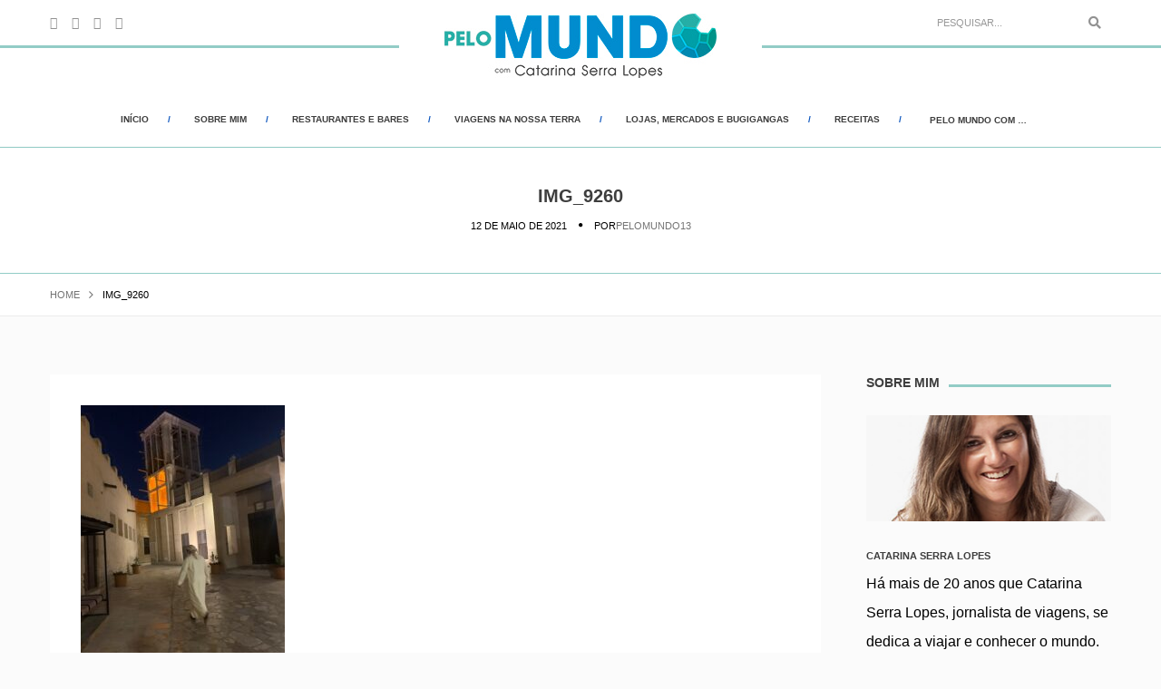

--- FILE ---
content_type: text/html; charset=UTF-8
request_url: https://pelomundo.pt/viagem-ao-dubai-i/img_9260/
body_size: 22075
content:
<!DOCTYPE html><html lang="pt-PT" prefix="og: https://ogp.me/ns#" class="no-js"><head><script data-no-optimize="1">var litespeed_docref=sessionStorage.getItem("litespeed_docref");litespeed_docref&&(Object.defineProperty(document,"referrer",{get:function(){return litespeed_docref}}),sessionStorage.removeItem("litespeed_docref"));</script> <meta charset="UTF-8"><link rel="profile" href="https://gmpg.org/xfn/11"><meta name="viewport" content="width=device-width,initial-scale=1.0" /><meta http-equiv="X-UA-Compatible" content="IE=Edge"> <script type="litespeed/javascript">(function(html){html.className=html.className.replace(/\bno-js\b/,'js')})(document.documentElement)</script> <style>img:is([sizes="auto" i], [sizes^="auto," i]) { contain-intrinsic-size: 3000px 1500px }</style><title>IMG_9260 &ndash; Pelo Mundo</title><meta name="robots" content="follow, index, max-snippet:-1, max-video-preview:-1, max-image-preview:large"/><link rel="canonical" href="https://pelomundo.pt/viagem-ao-dubai-i/img_9260/" /><meta property="og:locale" content="pt_PT" /><meta property="og:type" content="article" /><meta property="og:title" content="IMG_9260 &ndash; Pelo Mundo" /><meta property="og:url" content="https://pelomundo.pt/viagem-ao-dubai-i/img_9260/" /><meta property="og:site_name" content="Pelo Mundo" /><meta property="article:publisher" content="https://www.facebook.com/Pelo-mundo-361471187316080" /><meta property="og:image" content="https://pelomundo.pt/wp-content/uploads/2021/05/IMG_9260-rotated.jpg" /><meta property="og:image:secure_url" content="https://pelomundo.pt/wp-content/uploads/2021/05/IMG_9260-rotated.jpg" /><meta property="og:image:width" content="480" /><meta property="og:image:height" content="640" /><meta property="og:image:alt" content="IMG_9260" /><meta property="og:image:type" content="image/jpeg" /><meta name="twitter:card" content="summary_large_image" /><meta name="twitter:title" content="IMG_9260 &ndash; Pelo Mundo" /><meta name="twitter:image" content="https://pelomundo.pt/wp-content/uploads/2021/05/IMG_9260-rotated.jpg" /><link rel='dns-prefetch' href='//fonts.googleapis.com' /><link rel="alternate" type="application/rss+xml" title="Pelo Mundo &raquo; Feed" href="https://pelomundo.pt/feed/" /><link rel="alternate" type="application/rss+xml" title="Pelo Mundo &raquo; Feed de comentários" href="https://pelomundo.pt/comments/feed/" /> <script id="wpp-js" type="litespeed/javascript" data-src="https://pelomundo.pt/wp-content/plugins/wordpress-popular-posts/assets/js/wpp.min.js?ver=7.3.6" data-sampling="0" data-sampling-rate="100" data-api-url="https://pelomundo.pt/wp-json/wordpress-popular-posts" data-post-id="21479" data-token="d24c809b8d" data-lang="0" data-debug="0"></script> <link rel="alternate" type="application/rss+xml" title="Feed de comentários de Pelo Mundo &raquo; IMG_9260" href="https://pelomundo.pt/viagem-ao-dubai-i/img_9260/feed/" /> <script type="litespeed/javascript">window._wpemojiSettings={"baseUrl":"https:\/\/s.w.org\/images\/core\/emoji\/15.0.3\/72x72\/","ext":".png","svgUrl":"https:\/\/s.w.org\/images\/core\/emoji\/15.0.3\/svg\/","svgExt":".svg","source":{"concatemoji":"https:\/\/pelomundo.pt\/wp-includes\/js\/wp-emoji-release.min.js?ver=6.7.1"}};
/*! This file is auto-generated */
!function(i,n){var o,s,e;function c(e){try{var t={supportTests:e,timestamp:(new Date).valueOf()};sessionStorage.setItem(o,JSON.stringify(t))}catch(e){}}function p(e,t,n){e.clearRect(0,0,e.canvas.width,e.canvas.height),e.fillText(t,0,0);var t=new Uint32Array(e.getImageData(0,0,e.canvas.width,e.canvas.height).data),r=(e.clearRect(0,0,e.canvas.width,e.canvas.height),e.fillText(n,0,0),new Uint32Array(e.getImageData(0,0,e.canvas.width,e.canvas.height).data));return t.every(function(e,t){return e===r[t]})}function u(e,t,n){switch(t){case"flag":return n(e,"\ud83c\udff3\ufe0f\u200d\u26a7\ufe0f","\ud83c\udff3\ufe0f\u200b\u26a7\ufe0f")?!1:!n(e,"\ud83c\uddfa\ud83c\uddf3","\ud83c\uddfa\u200b\ud83c\uddf3")&&!n(e,"\ud83c\udff4\udb40\udc67\udb40\udc62\udb40\udc65\udb40\udc6e\udb40\udc67\udb40\udc7f","\ud83c\udff4\u200b\udb40\udc67\u200b\udb40\udc62\u200b\udb40\udc65\u200b\udb40\udc6e\u200b\udb40\udc67\u200b\udb40\udc7f");case"emoji":return!n(e,"\ud83d\udc26\u200d\u2b1b","\ud83d\udc26\u200b\u2b1b")}return!1}function f(e,t,n){var r="undefined"!=typeof WorkerGlobalScope&&self instanceof WorkerGlobalScope?new OffscreenCanvas(300,150):i.createElement("canvas"),a=r.getContext("2d",{willReadFrequently:!0}),o=(a.textBaseline="top",a.font="600 32px Arial",{});return e.forEach(function(e){o[e]=t(a,e,n)}),o}function t(e){var t=i.createElement("script");t.src=e,t.defer=!0,i.head.appendChild(t)}"undefined"!=typeof Promise&&(o="wpEmojiSettingsSupports",s=["flag","emoji"],n.supports={everything:!0,everythingExceptFlag:!0},e=new Promise(function(e){i.addEventListener("DOMContentLiteSpeedLoaded",e,{once:!0})}),new Promise(function(t){var n=function(){try{var e=JSON.parse(sessionStorage.getItem(o));if("object"==typeof e&&"number"==typeof e.timestamp&&(new Date).valueOf()<e.timestamp+604800&&"object"==typeof e.supportTests)return e.supportTests}catch(e){}return null}();if(!n){if("undefined"!=typeof Worker&&"undefined"!=typeof OffscreenCanvas&&"undefined"!=typeof URL&&URL.createObjectURL&&"undefined"!=typeof Blob)try{var e="postMessage("+f.toString()+"("+[JSON.stringify(s),u.toString(),p.toString()].join(",")+"));",r=new Blob([e],{type:"text/javascript"}),a=new Worker(URL.createObjectURL(r),{name:"wpTestEmojiSupports"});return void(a.onmessage=function(e){c(n=e.data),a.terminate(),t(n)})}catch(e){}c(n=f(s,u,p))}t(n)}).then(function(e){for(var t in e)n.supports[t]=e[t],n.supports.everything=n.supports.everything&&n.supports[t],"flag"!==t&&(n.supports.everythingExceptFlag=n.supports.everythingExceptFlag&&n.supports[t]);n.supports.everythingExceptFlag=n.supports.everythingExceptFlag&&!n.supports.flag,n.DOMReady=!1,n.readyCallback=function(){n.DOMReady=!0}}).then(function(){return e}).then(function(){var e;n.supports.everything||(n.readyCallback(),(e=n.source||{}).concatemoji?t(e.concatemoji):e.wpemoji&&e.twemoji&&(t(e.twemoji),t(e.wpemoji)))}))}((window,document),window._wpemojiSettings)</script> <link data-optimized="2" rel="stylesheet" href="https://pelomundo.pt/wp-content/litespeed/css/05120333f104799c7b121309aa175a94.css?ver=a5f08" /><style id='wp-emoji-styles-inline-css' type='text/css'>img.wp-smiley, img.emoji {
		display: inline !important;
		border: none !important;
		box-shadow: none !important;
		height: 1em !important;
		width: 1em !important;
		margin: 0 0.07em !important;
		vertical-align: -0.1em !important;
		background: none !important;
		padding: 0 !important;
	}</style><style id='classic-theme-styles-inline-css' type='text/css'>/*! This file is auto-generated */
.wp-block-button__link{color:#fff;background-color:#32373c;border-radius:9999px;box-shadow:none;text-decoration:none;padding:calc(.667em + 2px) calc(1.333em + 2px);font-size:1.125em}.wp-block-file__button{background:#32373c;color:#fff;text-decoration:none}</style><style id='global-styles-inline-css' type='text/css'>:root{--wp--preset--aspect-ratio--square: 1;--wp--preset--aspect-ratio--4-3: 4/3;--wp--preset--aspect-ratio--3-4: 3/4;--wp--preset--aspect-ratio--3-2: 3/2;--wp--preset--aspect-ratio--2-3: 2/3;--wp--preset--aspect-ratio--16-9: 16/9;--wp--preset--aspect-ratio--9-16: 9/16;--wp--preset--color--black: #000000;--wp--preset--color--cyan-bluish-gray: #abb8c3;--wp--preset--color--white: #ffffff;--wp--preset--color--pale-pink: #f78da7;--wp--preset--color--vivid-red: #cf2e2e;--wp--preset--color--luminous-vivid-orange: #ff6900;--wp--preset--color--luminous-vivid-amber: #fcb900;--wp--preset--color--light-green-cyan: #7bdcb5;--wp--preset--color--vivid-green-cyan: #00d084;--wp--preset--color--pale-cyan-blue: #8ed1fc;--wp--preset--color--vivid-cyan-blue: #0693e3;--wp--preset--color--vivid-purple: #9b51e0;--wp--preset--gradient--vivid-cyan-blue-to-vivid-purple: linear-gradient(135deg,rgba(6,147,227,1) 0%,rgb(155,81,224) 100%);--wp--preset--gradient--light-green-cyan-to-vivid-green-cyan: linear-gradient(135deg,rgb(122,220,180) 0%,rgb(0,208,130) 100%);--wp--preset--gradient--luminous-vivid-amber-to-luminous-vivid-orange: linear-gradient(135deg,rgba(252,185,0,1) 0%,rgba(255,105,0,1) 100%);--wp--preset--gradient--luminous-vivid-orange-to-vivid-red: linear-gradient(135deg,rgba(255,105,0,1) 0%,rgb(207,46,46) 100%);--wp--preset--gradient--very-light-gray-to-cyan-bluish-gray: linear-gradient(135deg,rgb(238,238,238) 0%,rgb(169,184,195) 100%);--wp--preset--gradient--cool-to-warm-spectrum: linear-gradient(135deg,rgb(74,234,220) 0%,rgb(151,120,209) 20%,rgb(207,42,186) 40%,rgb(238,44,130) 60%,rgb(251,105,98) 80%,rgb(254,248,76) 100%);--wp--preset--gradient--blush-light-purple: linear-gradient(135deg,rgb(255,206,236) 0%,rgb(152,150,240) 100%);--wp--preset--gradient--blush-bordeaux: linear-gradient(135deg,rgb(254,205,165) 0%,rgb(254,45,45) 50%,rgb(107,0,62) 100%);--wp--preset--gradient--luminous-dusk: linear-gradient(135deg,rgb(255,203,112) 0%,rgb(199,81,192) 50%,rgb(65,88,208) 100%);--wp--preset--gradient--pale-ocean: linear-gradient(135deg,rgb(255,245,203) 0%,rgb(182,227,212) 50%,rgb(51,167,181) 100%);--wp--preset--gradient--electric-grass: linear-gradient(135deg,rgb(202,248,128) 0%,rgb(113,206,126) 100%);--wp--preset--gradient--midnight: linear-gradient(135deg,rgb(2,3,129) 0%,rgb(40,116,252) 100%);--wp--preset--font-size--small: 13px;--wp--preset--font-size--medium: 20px;--wp--preset--font-size--large: 36px;--wp--preset--font-size--x-large: 42px;--wp--preset--spacing--20: 0.44rem;--wp--preset--spacing--30: 0.67rem;--wp--preset--spacing--40: 1rem;--wp--preset--spacing--50: 1.5rem;--wp--preset--spacing--60: 2.25rem;--wp--preset--spacing--70: 3.38rem;--wp--preset--spacing--80: 5.06rem;--wp--preset--shadow--natural: 6px 6px 9px rgba(0, 0, 0, 0.2);--wp--preset--shadow--deep: 12px 12px 50px rgba(0, 0, 0, 0.4);--wp--preset--shadow--sharp: 6px 6px 0px rgba(0, 0, 0, 0.2);--wp--preset--shadow--outlined: 6px 6px 0px -3px rgba(255, 255, 255, 1), 6px 6px rgba(0, 0, 0, 1);--wp--preset--shadow--crisp: 6px 6px 0px rgba(0, 0, 0, 1);}:where(.is-layout-flex){gap: 0.5em;}:where(.is-layout-grid){gap: 0.5em;}body .is-layout-flex{display: flex;}.is-layout-flex{flex-wrap: wrap;align-items: center;}.is-layout-flex > :is(*, div){margin: 0;}body .is-layout-grid{display: grid;}.is-layout-grid > :is(*, div){margin: 0;}:where(.wp-block-columns.is-layout-flex){gap: 2em;}:where(.wp-block-columns.is-layout-grid){gap: 2em;}:where(.wp-block-post-template.is-layout-flex){gap: 1.25em;}:where(.wp-block-post-template.is-layout-grid){gap: 1.25em;}.has-black-color{color: var(--wp--preset--color--black) !important;}.has-cyan-bluish-gray-color{color: var(--wp--preset--color--cyan-bluish-gray) !important;}.has-white-color{color: var(--wp--preset--color--white) !important;}.has-pale-pink-color{color: var(--wp--preset--color--pale-pink) !important;}.has-vivid-red-color{color: var(--wp--preset--color--vivid-red) !important;}.has-luminous-vivid-orange-color{color: var(--wp--preset--color--luminous-vivid-orange) !important;}.has-luminous-vivid-amber-color{color: var(--wp--preset--color--luminous-vivid-amber) !important;}.has-light-green-cyan-color{color: var(--wp--preset--color--light-green-cyan) !important;}.has-vivid-green-cyan-color{color: var(--wp--preset--color--vivid-green-cyan) !important;}.has-pale-cyan-blue-color{color: var(--wp--preset--color--pale-cyan-blue) !important;}.has-vivid-cyan-blue-color{color: var(--wp--preset--color--vivid-cyan-blue) !important;}.has-vivid-purple-color{color: var(--wp--preset--color--vivid-purple) !important;}.has-black-background-color{background-color: var(--wp--preset--color--black) !important;}.has-cyan-bluish-gray-background-color{background-color: var(--wp--preset--color--cyan-bluish-gray) !important;}.has-white-background-color{background-color: var(--wp--preset--color--white) !important;}.has-pale-pink-background-color{background-color: var(--wp--preset--color--pale-pink) !important;}.has-vivid-red-background-color{background-color: var(--wp--preset--color--vivid-red) !important;}.has-luminous-vivid-orange-background-color{background-color: var(--wp--preset--color--luminous-vivid-orange) !important;}.has-luminous-vivid-amber-background-color{background-color: var(--wp--preset--color--luminous-vivid-amber) !important;}.has-light-green-cyan-background-color{background-color: var(--wp--preset--color--light-green-cyan) !important;}.has-vivid-green-cyan-background-color{background-color: var(--wp--preset--color--vivid-green-cyan) !important;}.has-pale-cyan-blue-background-color{background-color: var(--wp--preset--color--pale-cyan-blue) !important;}.has-vivid-cyan-blue-background-color{background-color: var(--wp--preset--color--vivid-cyan-blue) !important;}.has-vivid-purple-background-color{background-color: var(--wp--preset--color--vivid-purple) !important;}.has-black-border-color{border-color: var(--wp--preset--color--black) !important;}.has-cyan-bluish-gray-border-color{border-color: var(--wp--preset--color--cyan-bluish-gray) !important;}.has-white-border-color{border-color: var(--wp--preset--color--white) !important;}.has-pale-pink-border-color{border-color: var(--wp--preset--color--pale-pink) !important;}.has-vivid-red-border-color{border-color: var(--wp--preset--color--vivid-red) !important;}.has-luminous-vivid-orange-border-color{border-color: var(--wp--preset--color--luminous-vivid-orange) !important;}.has-luminous-vivid-amber-border-color{border-color: var(--wp--preset--color--luminous-vivid-amber) !important;}.has-light-green-cyan-border-color{border-color: var(--wp--preset--color--light-green-cyan) !important;}.has-vivid-green-cyan-border-color{border-color: var(--wp--preset--color--vivid-green-cyan) !important;}.has-pale-cyan-blue-border-color{border-color: var(--wp--preset--color--pale-cyan-blue) !important;}.has-vivid-cyan-blue-border-color{border-color: var(--wp--preset--color--vivid-cyan-blue) !important;}.has-vivid-purple-border-color{border-color: var(--wp--preset--color--vivid-purple) !important;}.has-vivid-cyan-blue-to-vivid-purple-gradient-background{background: var(--wp--preset--gradient--vivid-cyan-blue-to-vivid-purple) !important;}.has-light-green-cyan-to-vivid-green-cyan-gradient-background{background: var(--wp--preset--gradient--light-green-cyan-to-vivid-green-cyan) !important;}.has-luminous-vivid-amber-to-luminous-vivid-orange-gradient-background{background: var(--wp--preset--gradient--luminous-vivid-amber-to-luminous-vivid-orange) !important;}.has-luminous-vivid-orange-to-vivid-red-gradient-background{background: var(--wp--preset--gradient--luminous-vivid-orange-to-vivid-red) !important;}.has-very-light-gray-to-cyan-bluish-gray-gradient-background{background: var(--wp--preset--gradient--very-light-gray-to-cyan-bluish-gray) !important;}.has-cool-to-warm-spectrum-gradient-background{background: var(--wp--preset--gradient--cool-to-warm-spectrum) !important;}.has-blush-light-purple-gradient-background{background: var(--wp--preset--gradient--blush-light-purple) !important;}.has-blush-bordeaux-gradient-background{background: var(--wp--preset--gradient--blush-bordeaux) !important;}.has-luminous-dusk-gradient-background{background: var(--wp--preset--gradient--luminous-dusk) !important;}.has-pale-ocean-gradient-background{background: var(--wp--preset--gradient--pale-ocean) !important;}.has-electric-grass-gradient-background{background: var(--wp--preset--gradient--electric-grass) !important;}.has-midnight-gradient-background{background: var(--wp--preset--gradient--midnight) !important;}.has-small-font-size{font-size: var(--wp--preset--font-size--small) !important;}.has-medium-font-size{font-size: var(--wp--preset--font-size--medium) !important;}.has-large-font-size{font-size: var(--wp--preset--font-size--large) !important;}.has-x-large-font-size{font-size: var(--wp--preset--font-size--x-large) !important;}
:where(.wp-block-post-template.is-layout-flex){gap: 1.25em;}:where(.wp-block-post-template.is-layout-grid){gap: 1.25em;}
:where(.wp-block-columns.is-layout-flex){gap: 2em;}:where(.wp-block-columns.is-layout-grid){gap: 2em;}
:root :where(.wp-block-pullquote){font-size: 1.5em;line-height: 1.6;}</style> <script type="litespeed/javascript" data-src="https://pelomundo.pt/wp-includes/js/jquery/jquery.min.js?ver=3.7.1" id="jquery-core-js"></script> <script id="cookie-law-info-js-extra" type="litespeed/javascript">var Cli_Data={"nn_cookie_ids":[],"cookielist":[],"non_necessary_cookies":[],"ccpaEnabled":"","ccpaRegionBased":"","ccpaBarEnabled":"","strictlyEnabled":["necessary","obligatoire"],"ccpaType":"gdpr","js_blocking":"","custom_integration":"","triggerDomRefresh":"","secure_cookies":""};var cli_cookiebar_settings={"animate_speed_hide":"500","animate_speed_show":"500","background":"#fff","border":"#444","border_on":"","button_1_button_colour":"#000","button_1_button_hover":"#000000","button_1_link_colour":"#fff","button_1_as_button":"1","button_1_new_win":"","button_2_button_colour":"#333","button_2_button_hover":"#292929","button_2_link_colour":"#444","button_2_as_button":"","button_2_hidebar":"","button_3_button_colour":"#000","button_3_button_hover":"#000000","button_3_link_colour":"#fff","button_3_as_button":"1","button_3_new_win":"","button_4_button_colour":"#000","button_4_button_hover":"#000000","button_4_link_colour":"#fff","button_4_as_button":"1","button_7_button_colour":"#61a229","button_7_button_hover":"#4e8221","button_7_link_colour":"#fff","button_7_as_button":"1","button_7_new_win":"","font_family":"inherit","header_fix":"","notify_animate_hide":"1","notify_animate_show":"","notify_div_id":"#cookie-law-info-bar","notify_position_horizontal":"right","notify_position_vertical":"bottom","scroll_close":"","scroll_close_reload":"","accept_close_reload":"","reject_close_reload":"","showagain_tab":"1","showagain_background":"#fff","showagain_border":"#000","showagain_div_id":"#cookie-law-info-again","showagain_x_position":"100px","text":"#000","show_once_yn":"","show_once":"10000","logging_on":"","as_popup":"","popup_overlay":"1","bar_heading_text":"","cookie_bar_as":"banner","popup_showagain_position":"bottom-right","widget_position":"left"};var log_object={"ajax_url":"https:\/\/pelomundo.pt\/wp-admin\/admin-ajax.php"}</script> <script id="responsive-lightbox-lite-script-js-extra" type="litespeed/javascript">var rllArgs={"script":"nivo_lightbox","selector":"lightbox","custom_events":""}</script> <!--[if lt IE 9]> <script type="text/javascript" src="https://pelomundo.pt/wp-content/themes/paperio/assets/js/html5shiv.js?ver=3.7.3" id="paperio-html5-js"></script> <![endif]--><link rel="https://api.w.org/" href="https://pelomundo.pt/wp-json/" /><link rel="alternate" title="JSON" type="application/json" href="https://pelomundo.pt/wp-json/wp/v2/media/21479" /><link rel="EditURI" type="application/rsd+xml" title="RSD" href="https://pelomundo.pt/xmlrpc.php?rsd" /><meta name="generator" content="WordPress 6.7.1" /><link rel='shortlink' href='https://pelomundo.pt/?p=21479' /><link rel="alternate" title="oEmbed (JSON)" type="application/json+oembed" href="https://pelomundo.pt/wp-json/oembed/1.0/embed?url=https%3A%2F%2Fpelomundo.pt%2Fviagem-ao-dubai-i%2Fimg_9260%2F" /><link rel="alternate" title="oEmbed (XML)" type="text/xml+oembed" href="https://pelomundo.pt/wp-json/oembed/1.0/embed?url=https%3A%2F%2Fpelomundo.pt%2Fviagem-ao-dubai-i%2Fimg_9260%2F&#038;format=xml" />
 <script type="litespeed/javascript">(function(w,d,s,l,i){w[l]=w[l]||[];w[l].push({'gtm.start':new Date().getTime(),event:'gtm.js'});var f=d.getElementsByTagName(s)[0],j=d.createElement(s),dl=l!='dataLayer'?'&l='+l:'';j.async=!0;j.src='https://www.googletagmanager.com/gtm.js?id='+i+dl;f.parentNode.insertBefore(j,f)})(window,document,'script','dataLayer','GTM-5Z589ZX')</script> <style id="wpp-loading-animation-styles">@-webkit-keyframes bgslide{from{background-position-x:0}to{background-position-x:-200%}}@keyframes bgslide{from{background-position-x:0}to{background-position-x:-200%}}.wpp-widget-block-placeholder,.wpp-shortcode-placeholder{margin:0 auto;width:60px;height:3px;background:#dd3737;background:linear-gradient(90deg,#dd3737 0%,#571313 10%,#dd3737 100%);background-size:200% auto;border-radius:3px;-webkit-animation:bgslide 1s infinite linear;animation:bgslide 1s infinite linear}</style><link rel="shortcut icon" href="https://pelomundo.pt/wp-content/themes/paperio/assets/images/favicon.ico"> <script id="google_gtagjs" type="litespeed/javascript" data-src="https://www.googletagmanager.com/gtag/js?id=G-VFQHE0DJJJ"></script> <script id="google_gtagjs-inline" type="litespeed/javascript">window.dataLayer=window.dataLayer||[];function gtag(){dataLayer.push(arguments)}gtag('js',new Date());gtag('config','G-VFQHE0DJJJ',{})</script> <style type="text/css" id="wp-custom-css">.theme-magenta .background-color { background: #1d8bcb;  }

.theme-magenta .owl-next-prev-arrow-style1 .owl-nav button { border-color: #65aca5; }

/*
.dropdown .megamenu .widget-title {
    display: none !important;
    color: #1d8bcb;
    margin-bottom: 0px;
    font-size: 11px;
    font-weight: bold;
}*/

.paperio-theme-option .dropdown .megamenu li a {
    display: block !important;
    color: #1d8bcb;
    margin-bottom: 0px;
    font-size: 14px;
    font-weight: bold;
	  line-height: 18px;
}

.site-footer .tagcloud a {
    background-color: transparent;
    color: #1d8bcb;
    border: 1px solid #1d8bcb;
    font-size: 11px !important;
    padding: 0 15px;
    font-family: 'Montserrat', sans-serif;
    font-weight: 700;
}


.theme-magenta .social-icon-fa {
		color: #b1b1b1 !important;
}

.theme-magenta .sidebar-style1 .follow-box li a {
		color: #b1b1b1 !important;
}


.theme-magenta .header-border, .theme-magenta .title-border-right::after, .theme-magenta .title-border-center span:before, .theme-magenta .title-border-center span:after, .theme-magenta .border-footer {
    border-color: #92ccc6 !important;
}

.theme-magenta .owl-next-prev-arrow-style1 .owl-nav button:hover {
	  background: #92ccc6 !important;
}

.es_textbox_class {
    width: 100% !important;
}
/* Fix gallery thumbnail not same size */
figure.gallery-item img {
    height: 243px;
    object-fit: cover;
}</style><style id="paperio-custom-css" type="text/css">body{font-family:Open Sans,sans-serif;}.alt-font,.mfp-title,h1,h2,h3,h4,h5,h6,.breadcrumb-style-1 .breadcrumb li,.site-footer .tagcloud a,#success,.paperio-default-menu li{font-family:Montserrat,sans-serif;}.navbar-default .navbar-nav li a{text-transform:uppercase;}.navbar-default .navbar-nav > li > a{font-size:10px;}.paperio-theme-option .navbar-default .navbar-nav > li > a{letter-spacing:0px;}body header#masthead .navbar-default .navbar-nav > li:hover > a,.paperio-theme-option .nav > li > a:hover,.theme-yellow .nav > li.current_page_item > a,.paperio-theme-option .header-main .nav > li.current_page_item > a,body header#masthead .navbar-default .navbar-nav > li.current-menu-ancestor > a{color:#1d8bcb !important;}.paperio-theme-option .sub-menu,.paperio-theme-option .children,.paperio-theme-option .dark-header .dropdown-menu,.paperio-theme-option .dropdown-menu,.paperio-theme-option .children,.paperio-theme-option .menu-item-has-children .sub-menu{background:rgb(255,255,255);}.dropdown-menu > li > a,.children > li a,.menu-item-has-children .sub-menu li a{font-size:9px;}.dropdown-menu > li > a,.children > li a,.menu-item-has-children .sub-menu li a{letter-spacing:0px;}.dropdown .megamenu .dropdown-header{font-size:8px;}.dropdown .megamenu .dropdown-header{line-height:5px;}.dropdown .megamenu .dropdown-header{letter-spacing:0px;}.paperio-theme-option .sub-menu > li > a,.paperio-theme-option .dropdown .megamenu li a,.paperio-theme-option .children > li > a{color:#1d8bcb !important;}.paperio-theme-option .sub-menu > li > a:hover,.paperio-theme-option .dropdown .megamenu li a:hover,.paperio-theme-option .children > li > a:hover,.dropdown-menu > li.current-menu-ancestor > a,.menu-item-has-children .sub-menu li.current-menu-ancestor > a,.menu-item-has-children .sub-menu li.current-menu-item > a{color:#1d8bcb !important;}.featured-style-title a.featured-style-title-link:hover{color:#92ccc6;}.paperio-theme-option .widget-title{font-size:14;}.sidebar a:hover,.paperio-theme-option .sidebar-style1 .follow-box li a:hover,.paperio-theme-option .sidebar-style2 .follow-box li a:hover,.paperio-theme-option .sidebar-style3 .follow-box li a:hover,.paperio-theme-option .sidebar-style4 .follow-box li a:hover{color:#65aca5;}.blog-single-page-background{border-color:#92ccc6;}body.paperio-theme-option{font-size:16px;}body.paperio-theme-option{line-height:2em;}body.paperio-theme-option{color:#000000;}.footer-bg{background:#f7f7f7;}</style></head><body class="attachment attachment-template-default single single-attachment postid-21479 attachmentid-21479 attachment-jpeg theme-magenta paperio-theme-option" itemscope="itemscope" itemtype="http://schema.org/WebPage"><header id="masthead" class="header-main bg-white navbar-fixed-top header-img navbar-bottom" itemscope="itemscope" itemtype="http://schema.org/WPHeader"><div class="header-border header-logo"><div class="container"><div class="row"><div class="col-md-4 col-sm-4 col-xs-6 social-icon"><a href="https://www.facebook.com/pages/Pelo-mundo/361471187316080" target="_self"><i class="fa fa-facebook"></i></a><a href="http://pt.linkedin.com/pub/catarina-serra-lopes/17/668/790" target="_self"><i class="fa fa-linkedin"></i></a><a href="https://www.instagram.com/pelomundocom/" target="_self"><i class="fa fa-instagram"></i></a><a href="http://www.flickr.com/photos/98094088@N05/" target="_self"><i class="fa fa-flickr"></i></a></div><div class="col-md-4 text-center no-padding"><div class="logo logo-single"><a href="https://pelomundo.pt/" rel="home" itemprop="url" class = "bg-white"><img data-lazyloaded="1" src="[data-uri]" width="300" height="71" class="logo-light" data-src="http://pelomundo.pt/wp-content/uploads/2018/07/logo-pelo-mundo.jpg" alt="Pelo Mundo"><img data-lazyloaded="1" src="[data-uri]" width="300" height="71" class="retina-logo-light" data-src="http://pelomundo.pt/wp-content/uploads/2018/07/logo-pelo-mundo.jpg" alt="Pelo Mundo"></a></div></div><div class="col-md-4 col-sm-4 col-xs-6 fl-right search-box"><form role="search" method="get" class="search-form navbar-form no-padding" action="https://pelomundo.pt/"><div class="input-group add-on">
<input type="search" class="search-field form-control" placeholder="Pesquisar..." value="" name="s" /><div class="input-group-btn">
<button class="btn btn-default" type="submit"><i class="fa fa-search"></i></button></div></div></form></div></div></div></div><nav id="site-navigation" class="navbar navbar-default" itemscope="itemscope" itemtype="http://schema.org/SiteNavigationElement"><div class="container"><div class="row"><div class="col-md-12 col-sm-12 col-xs-12"><div class="navbar-header">
<button data-target=".navbar-collapse" data-toggle="collapse" class="navbar-toggle" type="button">
<span class="icon-bar"></span>
<span class="icon-bar"></span>
<span class="icon-bar"></span>
</button></div><div class="menu-main-menu-container navbar-collapse collapse alt-font"><ul id="menu-principal" class="nav navbar-nav navbar-white paperio-default-menu"><li id="menu-item-7" class="menu-item menu-item-type-custom menu-item-object-custom menu-item-7"><a href="/" itemprop="url">Início</a></li><li id="menu-item-11" class="menu-item menu-item-type-post_type menu-item-object-page menu-item-11"><a href="https://pelomundo.pt/sobre-nos/" itemprop="url">Sobre mim</a></li><li id="menu-item-444" class="menu-item menu-item-type-taxonomy menu-item-object-category menu-item-444"><a href="https://pelomundo.pt/category/restaurantes-e-bares/" itemprop="url">Restaurantes e Bares</a></li><li id="menu-item-446" class="menu-item menu-item-type-taxonomy menu-item-object-category menu-item-446"><a href="https://pelomundo.pt/category/viagens-na-nossa-terra/" itemprop="url">Viagens na Nossa Terra</a></li><li id="menu-item-447" class="menu-item menu-item-type-taxonomy menu-item-object-category menu-item-447"><a href="https://pelomundo.pt/category/lojas-mercados-e-bugigangas/" itemprop="url">Lojas, Mercados e Bugigangas</a></li><li id="menu-item-1258" class="menu-item menu-item-type-taxonomy menu-item-object-category menu-item-1258"><a href="https://pelomundo.pt/category/receitas/" itemprop="url">Receitas</a></li><li id="menu-item-17754" class="menu-item menu-item-type-custom menu-item-object-custom menu-item-has-children menu-item-17754 dropdown"><a class="dropdown-caret-icon" data-toggle="dropdown"><i class="fa fa-caret-down"></i></a><a href="#" class="dropdown-toggle" itemprop="url">Pelo Mundo Com &#8230;</a><ul class="sub-menu dropdown-menu megamenu"><li id="menu-item-1257" class="menu-item menu-item-type-taxonomy menu-item-object-category menu-item-1257 col-sm-4 paperio-menu-sidebar"><div id="custom_html-3" class="widget_text widget widget_custom_html"><div class="textwidget custom-html-widget"><a href="/category/pelo-mundo-com-os-tachos-2/" class="mega-titulo">... OS TACHOS</a></div></div><div id="paperio_recent_menu_post_widget-2" class="widget widget_paperio_recent_menu_post_widget"><ul class="blog-recent-posts no-padding"><li class="col-md-12 col-sm-12 col-xs-12"><a href="https://pelomundo.pt/entrevista-no-sair-da-bolha/" class="dropdown-header menu-post-title">Entrevista no Sair da Bolha</a><a href="https://pelomundo.pt/entrevista-no-sair-da-bolha/"><img data-lazyloaded="1" src="[data-uri]" width="200" height="300" data-src="https://pelomundo.pt/wp-content/uploads/2021/05/6842cbea-5688-451a-927b-dcb736501fcb-200x300.jpg" class="attachment-medium size-medium wp-post-image" alt="" decoding="async" fetchpriority="high" data-srcset="https://pelomundo.pt/wp-content/uploads/2021/05/6842cbea-5688-451a-927b-dcb736501fcb-200x300.jpg 200w, https://pelomundo.pt/wp-content/uploads/2021/05/6842cbea-5688-451a-927b-dcb736501fcb-683x1024.jpg 683w, https://pelomundo.pt/wp-content/uploads/2021/05/6842cbea-5688-451a-927b-dcb736501fcb-768x1152.jpg 768w, https://pelomundo.pt/wp-content/uploads/2021/05/6842cbea-5688-451a-927b-dcb736501fcb-514x771.jpg 514w, https://pelomundo.pt/wp-content/uploads/2021/05/6842cbea-5688-451a-927b-dcb736501fcb-420x630.jpg 420w, https://pelomundo.pt/wp-content/uploads/2021/05/6842cbea-5688-451a-927b-dcb736501fcb-81x122.jpg 81w, https://pelomundo.pt/wp-content/uploads/2021/05/6842cbea-5688-451a-927b-dcb736501fcb-e1622563272125.jpg 500w" data-sizes="(max-width: 200px) 100vw, 200px" /></a></li></ul></div></li><li id="menu-item-445" class="menu-item menu-item-type-taxonomy menu-item-object-category menu-item-445 col-sm-4 paperio-menu-sidebar"><div id="custom_html-4" class="widget_text widget widget_custom_html"><div class="textwidget custom-html-widget"><a href="/category/pelo-mundo-com-um-bebe-2/" class="mega-titulo">... UM BÉBÉ</a></div></div><div id="paperio_recent_menu_post_widget-3" class="widget widget_paperio_recent_menu_post_widget"><h5 class="widget-title">&#8230; UM BÉBÉ</h5><ul class="blog-recent-posts no-padding"><li class="col-md-12 col-sm-12 col-xs-12"><a href="https://pelomundo.pt/entrevista-no-sair-da-bolha/" class="dropdown-header menu-post-title">Entrevista no Sair da Bolha</a><a href="https://pelomundo.pt/entrevista-no-sair-da-bolha/"><img data-lazyloaded="1" src="[data-uri]" width="200" height="300" data-src="https://pelomundo.pt/wp-content/uploads/2021/05/6842cbea-5688-451a-927b-dcb736501fcb-200x300.jpg" class="attachment-medium size-medium wp-post-image" alt="" decoding="async" data-srcset="https://pelomundo.pt/wp-content/uploads/2021/05/6842cbea-5688-451a-927b-dcb736501fcb-200x300.jpg 200w, https://pelomundo.pt/wp-content/uploads/2021/05/6842cbea-5688-451a-927b-dcb736501fcb-683x1024.jpg 683w, https://pelomundo.pt/wp-content/uploads/2021/05/6842cbea-5688-451a-927b-dcb736501fcb-768x1152.jpg 768w, https://pelomundo.pt/wp-content/uploads/2021/05/6842cbea-5688-451a-927b-dcb736501fcb-514x771.jpg 514w, https://pelomundo.pt/wp-content/uploads/2021/05/6842cbea-5688-451a-927b-dcb736501fcb-420x630.jpg 420w, https://pelomundo.pt/wp-content/uploads/2021/05/6842cbea-5688-451a-927b-dcb736501fcb-81x122.jpg 81w, https://pelomundo.pt/wp-content/uploads/2021/05/6842cbea-5688-451a-927b-dcb736501fcb-e1622563272125.jpg 500w" data-sizes="(max-width: 200px) 100vw, 200px" /></a></li></ul></div></li><li id="menu-item-448" class="menu-item menu-item-type-taxonomy menu-item-object-category menu-item-448 col-sm-4 paperio-menu-sidebar"><div id="custom_html-5" class="widget_text widget widget_custom_html"><div class="textwidget custom-html-widget"><a href="/category/padrinhos-de-portugal/" class="mega-titulo">... PADRINHOS DE PORTUGAL</a></div></div><div id="paperio_recent_menu_post_widget-4" class="widget widget_paperio_recent_menu_post_widget"><h5 class="widget-title">&#8230; PADRINHOS DE PORTUGAL</h5><ul class="blog-recent-posts no-padding"><li class="col-md-12 col-sm-12 col-xs-12"><a href="https://pelomundo.pt/vai-haver-festa-no-mercado-do-rato/" class="dropdown-header menu-post-title">Vai haver Festa no Mercado d ...</a><a href="https://pelomundo.pt/vai-haver-festa-no-mercado-do-rato/"><img data-lazyloaded="1" src="[data-uri]" width="212" height="300" data-src="https://pelomundo.pt/wp-content/uploads/2019/04/cartaz_A4-212x300.jpg" class="attachment-medium size-medium wp-post-image" alt="" decoding="async" data-srcset="https://pelomundo.pt/wp-content/uploads/2019/04/cartaz_A4-212x300.jpg 212w, https://pelomundo.pt/wp-content/uploads/2019/04/cartaz_A4-768x1086.jpg 768w, https://pelomundo.pt/wp-content/uploads/2019/04/cartaz_A4-724x1024.jpg 724w, https://pelomundo.pt/wp-content/uploads/2019/04/cartaz_A4-545x771.jpg 545w, https://pelomundo.pt/wp-content/uploads/2019/04/cartaz_A4-420x594.jpg 420w, https://pelomundo.pt/wp-content/uploads/2019/04/cartaz_A4-81x115.jpg 81w" data-sizes="(max-width: 212px) 100vw, 212px" /></a></li></ul></div></li></ul></li></ul></div></div></div></div></nav></header><div class="below-navigation clear-both"></div><div id="post-21479" class="post-21479 attachment type-attachment status-inherit hentry"><section class="page-title border-bottom-mid-gray border-top-mid-gray blog-single-page-background bg-white"><div class="container-fluid"><div class="row"><div class="col-md-12 col-sm-12 col-xs-12 text-center"><h1 class="title-small font-weight-600 text-uppercase text-mid-gray blog-headline entry-title blog-single-page-title no-margin-bottom">IMG_9260</h1><ul class="text-extra-small text-uppercase alt-font blog-single-page-meta"><li class="published">12 de Maio de 2021</li><li>Por<a class="text-link-light-gray blog-single-page-meta-link" href=https://pelomundo.pt/author/pelomundo/>pelomundo13</a></li></ul></div></div></div></section><section class="paperio-breadcrumb-navigation bg-white"><div class="container"><div class="row"><div class="col-md-12 col-sm-12 col-xs-12"><ul class="text-extra-small text-uppercase alt-font paperio-breadcrumb-settings" itemscope="" itemtype="http://schema.org/BreadcrumbList"><li itemprop="itemListElement" itemscope itemtype="http://schema.org/ListItem"><a itemprop="item" href="https://pelomundo.pt/" title="Browse to: Home" class="text-link-light-gray"><span itemprop="name">Home</span></a><meta itemprop="position" content="1" /></li><li itemprop="itemListElement" itemscope itemtype="http://schema.org/ListItem"><span itemprop="name">IMG_9260</span><meta itemprop="position" content="2" /></li></ul></div></div></div></section><section class="margin-five no-margin-lr sm-margin-eight-top xs-margin-twelve-top"><div class="container"><div class="row"><div class="col-md-9 col-sm-8 col-xs-12 padding-right-35 sm-padding-right-15 sm-margin-six-bottom xs-margin-ten-bottom"><div class="col-md-12 col-sm-12 col-xs-12 padding-four xs-padding-five bg-white"><div class="entry-content"><p class="attachment"><a href='https://pelomundo.pt/wp-content/uploads/2021/05/IMG_9260-rotated.jpg' rel="lightbox[gallery-0] lightbox-0"><img data-lazyloaded="1" src="[data-uri]" loading="lazy" decoding="async" width="225" height="300" data-src="https://pelomundo.pt/wp-content/uploads/2021/05/IMG_9260-225x300.jpg" class="attachment-medium size-medium" alt="" data-srcset="https://pelomundo.pt/wp-content/uploads/2021/05/IMG_9260-225x300.jpg 225w, https://pelomundo.pt/wp-content/uploads/2021/05/IMG_9260-420x560.jpg 420w, https://pelomundo.pt/wp-content/uploads/2021/05/IMG_9260-81x108.jpg 81w, https://pelomundo.pt/wp-content/uploads/2021/05/IMG_9260-rotated.jpg 480w" data-sizes="auto, (max-width: 225px) 100vw, 225px" /></a></p></div><div class="col-md-12 col-sm-12 col-xs-12 blog-meta text-uppercase margin-top-20 padding-top-25 padding-bottom-25 border-top-mid-gray alt-font post-details-tags-main no-padding-lr paperio-meta-border-color"><div class="col-md-4 col-sm-12 col-xs-12 no-padding text-center pull-right meta-border-right"><ul class="blog-listing-comment"><li><a href="https://pelomundo.pt/viagem-ao-dubai-i/img_9260/#respond" class="comment comments-link inner-link" ><i class="fa fa-comment-o"></i><span>Deixe um comentário</span></a></li><li><a href="https://pelomundo.pt/wp-admin/admin-ajax.php?action=process_simple_like&nonce=d3dfb81bfe&post_id=21479&disabled=true&is_comment=0" class="sl-button sl-button-21479 liked" data-nonce="d3dfb81bfe" data-post-id="21479" data-iscomment="0" title="Não Gostar"><i class="fa fa-heart-o"></i><span>1 </span></a></li></ul></div></div><div class="col-md-12 col-sm-12 col-xs-12 text-center padding-top-40 padding-bottom-40 no-padding-lr border-top-mid-gray paperio-meta-border-color"><a class="social-sharing-icon button" href="//www.facebook.com/sharer.php?u=https://pelomundo.pt/viagem-ao-dubai-i/img_9260/" onclick="window.open(this.href,this.title,'width=500,height=500,top=300px,left=300px'); return false;" rel="nofollow" target="_blank" title="IMG_9260"><i class="fa fa-facebook"></i></a><a class="social-sharing-icon button" href="//twitter.com/share?url=https://pelomundo.pt/viagem-ao-dubai-i/img_9260/" onclick="window.open(this.href,this.title,'width=500,height=500,top=300px,left=300px'); return false;" rel="nofollow" target="_blank" title="IMG_9260"><i class="fa fa-twitter"></i></a><a class="social-sharing-icon button" href="//plus.google.com/share?url=https://pelomundo.pt/viagem-ao-dubai-i/img_9260/" target="_blank" onclick="window.open(this.href,this.title,'width=500,height=500,top=300px,left=300px'); return false;" rel="nofollow" title="IMG_9260"><i class="fa fa-google-plus"></i></a><a class="social-sharing-icon button" href="//linkedin.com/shareArticle?mini=true&amp;url=https://pelomundo.pt/viagem-ao-dubai-i/img_9260/&amp;title=IMG_9260" target="_blank" onclick="window.open(this.href,this.title,'width=500,height=500,top=300px,left=300px'); return false;"  rel="nofollow" title="IMG_9260"><i class="fa fa-linkedin"></i></a><a class="social-sharing-icon button" href="//pinterest.com/pin/create/button/?url=https://pelomundo.pt/viagem-ao-dubai-i/img_9260/&amp;media=https://pelomundo.pt/wp-content/uploads/2021/05/IMG_9260-rotated.jpg&amp;description=IMG_9260" onclick="window.open(this.href,this.title,'width=500,height=500,top=300px,left=300px'); return false;" rel="nofollow" target="_blank" title="IMG_9260"><i class="fa fa-pinterest"></i></a><a class="social-sharing-icon button" href="https://www.tumblr.com/share/link?url=https://pelomundo.pt/viagem-ao-dubai-i/img_9260/&amp;title=IMG_9260" onclick="window.open(this.href,this.title,'width=500,height=500,top=300px,left=300px'); return false;" data-pin-custom="true"><i class="fa fa-tumblr"></i></a><a class="social-sharing-icon button" href="http://reddit.com/submit?url=https://pelomundo.pt/viagem-ao-dubai-i/img_9260/&amp;title=IMG_9260" onclick="window.open(this.href,this.title,'width=500,height=500,top=300px,left=300px'); return false;" data-pin-custom="true"><i class="fa fa-reddit"></i></a></div><div class="col-md-12 col-sm-12 col-xs-12 padding-six-top no-padding-lr related-posts sm-padding-ten-top"><h5 class="text-uppercase text-mid-gray font-weight-600 text-center margin-six-bottom sm-margin-ten-bottom">Também pode gostar de</h5><div class="row"><div id="post-22200" class="post-22200 post type-post status-publish format-standard has-post-thumbnail hentry category-sem-categoria category-destaque-homepage category-destinos category-europa tag-arles tag-baux-de-provence tag-calanques tag-cassis tag-follow-me tag-franca tag-guia tag-luberon tag-nimes tag-provence tag-viagem"><div class="col-md-4 col-sm-4 col-xs-12"><div class="blog-image"><a href="https://pelomundo.pt/road-trip-pela-provence/"><img data-lazyloaded="1" src="[data-uri]" width="768" height="758" data-src="https://pelomundo.pt/wp-content/uploads/2022/11/1f35ffee-245a-4529-a4ba-24c07d466c00-768x758.jpg" class="attachment-medium_large size-medium_large wp-post-image" alt="" decoding="async" loading="lazy" data-srcset="https://pelomundo.pt/wp-content/uploads/2022/11/1f35ffee-245a-4529-a4ba-24c07d466c00-768x758.jpg 768w, https://pelomundo.pt/wp-content/uploads/2022/11/1f35ffee-245a-4529-a4ba-24c07d466c00-300x296.jpg 300w, https://pelomundo.pt/wp-content/uploads/2022/11/1f35ffee-245a-4529-a4ba-24c07d466c00-782x771.jpg 782w, https://pelomundo.pt/wp-content/uploads/2022/11/1f35ffee-245a-4529-a4ba-24c07d466c00-420x414.jpg 420w, https://pelomundo.pt/wp-content/uploads/2022/11/1f35ffee-245a-4529-a4ba-24c07d466c00-81x80.jpg 81w, https://pelomundo.pt/wp-content/uploads/2022/11/1f35ffee-245a-4529-a4ba-24c07d466c00.jpg 1024w" data-sizes="auto, (max-width: 768px) 100vw, 768px" /></a></div><div class="blog-details margin-six no-margin-lr"><h2 class="text-small text-uppercase alt-font comment-author-name margin-one no-margin-lr no-margin-bottom entry-title"><a href="https://pelomundo.pt/road-trip-pela-provence/">Road Trip pela Provence</a></h2><p class="letter-spacing-1 text-extra-small text-uppercase no-margin-bottom text-gray-light published">21 de Novembro de 2022</p></div></div></div><div id="post-21882" class="post-21882 post type-post status-publish format-standard has-post-thumbnail hentry category-europa category-destaque-homepage category-destinos tag-copenhaga tag-dinamarca tag-guia tag-roteiro tag-viagens tag-viajar"><div class="col-md-4 col-sm-4 col-xs-12"><div class="blog-image"><a href="https://pelomundo.pt/copenhaga-guia-rapido/"><img data-lazyloaded="1" src="[data-uri]" width="240" height="320" data-src="https://pelomundo.pt/wp-content/uploads/2021/10/IMG_3292.jpg" class="attachment-medium_large size-medium_large wp-post-image" alt="" decoding="async" loading="lazy" data-srcset="https://pelomundo.pt/wp-content/uploads/2021/10/IMG_3292.jpg 240w, https://pelomundo.pt/wp-content/uploads/2021/10/IMG_3292-225x300.jpg 225w, https://pelomundo.pt/wp-content/uploads/2021/10/IMG_3292-81x108.jpg 81w" data-sizes="auto, (max-width: 240px) 100vw, 240px" /></a></div><div class="blog-details margin-six no-margin-lr"><h2 class="text-small text-uppercase alt-font comment-author-name margin-one no-margin-lr no-margin-bottom entry-title"><a href="https://pelomundo.pt/copenhaga-guia-rapido/">Copenhaga &#8211; guia rápi ...</a></h2><p class="letter-spacing-1 text-extra-small text-uppercase no-margin-bottom text-gray-light published">11 de Novembro de 2021</p></div></div></div><div id="post-21949" class="post-21949 post type-post status-publish format-standard has-post-thumbnail hentry category-destinos category-destaque-homepage category-europa tag-follow-me tag-guia tag-lituania tag-paises-balticos tag-viagem tag-viajar tag-vilnius"><div class="col-md-4 col-sm-4 col-xs-12"><div class="blog-image"><a href="https://pelomundo.pt/vilnius-guia-rapido/"><img data-lazyloaded="1" src="[data-uri]" width="500" height="375" data-src="https://pelomundo.pt/wp-content/uploads/2021/10/IMG_7288-e1635509167766.jpg" class="attachment-medium_large size-medium_large wp-post-image" alt="" decoding="async" loading="lazy" /></a></div><div class="blog-details margin-six no-margin-lr"><h2 class="text-small text-uppercase alt-font comment-author-name margin-one no-margin-lr no-margin-bottom entry-title"><a href="https://pelomundo.pt/vilnius-guia-rapido/">Vilnius &#8211; Guia Rápido</a></h2><p class="letter-spacing-1 text-extra-small text-uppercase no-margin-bottom text-gray-light published">29 de Outubro de 2021</p></div></div></div></div></div><div class="col-md-12 col-sm-12 col-xs-12 padding-six margin-six-top no-padding-lr no-padding-bottom sm-padding-ten-top sm-padding-ten-top border-top-mid-gray"><div id="respond" class="comment-respond"><h5 id="reply-title" class="comment-reply-title text-uppercase text-mid-gray font-weight-600 text-center margin-six-bottom sm-margin-ten-bottom">Deixe um Comentário <small><a rel="nofollow" id="cancel-comment-reply-link" href="/viagem-ao-dubai-i/img_9260/#respond" style="display:none;">Cancelar Comentário</a></small></h5><form action="https://pelomundo.pt/wp-comments-post.php" method="post" id="commentform" class="comment-form blog-comment-form row" novalidate><div class="col-md-6"><input id="author" placeholder="Nome *" onfocus="return inputfocus(this.id);" class="input-field medium-input" name="author" type="text" value=""  />
<input id="email" placeholder="Email *" onfocus="return inputfocus(this.id);" class="input-field medium-input" name="email" type="email" value="" />
<input id="url" placeholder="Website" class="input-field medium-input" name="url" type="url" value="" /></div><p class="comment-form-cookies-consent"><input id="wp-comment-cookies-consent" name="wp-comment-cookies-consent" type="checkbox" value="yes" /> <label for="wp-comment-cookies-consent">Guardar o meu nome, email e site neste navegador para a próxima vez que eu comentar.</label></p><div class="col-md-6"><textarea id="comment" placeholder="O Seu Comentário *" onfocus="return inputfocus(this.id);" class="input-field medium-input" name="comment" required="required"></textarea></div><div class="col-md-12 text-center padding-three-top form-submit"><input name="submit" type="submit" id="submit" class="btn-black btn btn-small alt-font text-uppercase submit paperio-comment-button" value="Submeter Comentário" /> <input type='hidden' name='comment_post_ID' value='21479' id='comment_post_ID' />
<input type='hidden' name='comment_parent' id='comment_parent' value='0' /></div><p style="display: none;"><input type="hidden" id="akismet_comment_nonce" name="akismet_comment_nonce" value="1729137156" /></p><p style="display: none !important;" class="akismet-fields-container" data-prefix="ak_"><label>&#916;<textarea name="ak_hp_textarea" cols="45" rows="8" maxlength="100"></textarea></label><input type="hidden" id="ak_js_1" name="ak_js" value="204"/><script type="litespeed/javascript">document.getElementById("ak_js_1").setAttribute("value",(new Date()).getTime())</script></p></form></div></div></div></div><div id="secondary" class="col-md-3 col-sm-4 col-xs-12 sidebar sidebar-style1" itemtype="http://schema.org/WPSideBar" itemscope="itemscope" role="complementary"><div class="widget col-md-12 col-sm-12 col-xs-12 margin-sixteen-bottom xs-margin-ten-bottom no-padding-lr widget_paperio_about_widget" id="paperio_about_widget-2"><h5 class="widget-title font-weight-600 text-mid-gray text-uppercase title-border-right no-background margin-ten-bottom"><span>Sobre Mim</span></h5><div class="about-me-wrapper"><div class="margin-eight-bottom sm-margin-three-bottom"><a href="https://pelomundo.pt/sobre-nos/"><img data-lazyloaded="1" src="[data-uri]" width="271" height="117" data-src="http://pelomundo.pt/wp-content/uploads/2018/07/sobre-mim.jpg" alt="" /></a></div><span class="text-extra-small text-uppercase text-mid-gray text-uppercase font-weight-600"><a href="https://pelomundo.pt/sobre-nos/">Catarina Serra Lopes</a></span><div class="about-small-text">Há mais de 20 anos que Catarina Serra Lopes, jornalista de viagens, se dedica a viajar e conhecer o mundo.</div></div></div><div class="widget col-md-12 col-sm-12 col-xs-12 margin-sixteen-bottom xs-margin-ten-bottom no-padding-lr widget_nav_menu" id="nav_menu-2"><h5 class="widget-title font-weight-600 text-mid-gray text-uppercase title-border-right no-background margin-ten-bottom"><span>Destinos</span></h5><div class="menu-destinos-menu-container"><ul id="menu-destinos-menu" class="menu"><li id="menu-item-12" class="menu-item menu-item-type-taxonomy menu-item-object-category menu-item-12"><a href="https://pelomundo.pt/category/destinos/africa/">África</a></li><li id="menu-item-13" class="menu-item menu-item-type-taxonomy menu-item-object-category menu-item-13"><a href="https://pelomundo.pt/category/destinos/america/">América</a></li><li id="menu-item-14" class="menu-item menu-item-type-taxonomy menu-item-object-category menu-item-14"><a href="https://pelomundo.pt/category/destinos/asia/">Ásia</a></li><li id="menu-item-15" class="menu-item menu-item-type-taxonomy menu-item-object-category menu-item-15"><a href="https://pelomundo.pt/category/destinos/europa/">Europa</a></li><li id="menu-item-16" class="menu-item menu-item-type-taxonomy menu-item-object-category menu-item-16"><a href="https://pelomundo.pt/category/destinos/oceania/">Oceânia</a></li></ul></div></div><div class="widget col-md-12 col-sm-12 col-xs-12 margin-sixteen-bottom xs-margin-ten-bottom no-padding-lr widget_paperio_follow_us_widget" id="paperio_follow_us_widget-3"><h5 class="widget-title font-weight-600 text-mid-gray text-uppercase title-border-right no-background margin-ten-bottom"><span>SIGAM-ME</span></h5><ul class="follow-box inline-block"><li><a href="https://www.facebook.com/pages/Pelo-mundo/361471187316080" target="_blank"><i class="fa fa-facebook"></i></a></li><li><a href="https://www.instagram.com/pelomundocom/" target="_blank"><i class="fa fa-instagram"></i></a></li><li><a href="http://pt.linkedin.com/pub/catarina-serra-lopes/17/668/790" target="_blank"><i class="fa fa-linkedin"></i></a></li><li><a href="https://pelomundo.pt/feed" target="_blank"><i class="fa fa-rss"></i></a></li></ul></div><div class="widget col-md-12 col-sm-12 col-xs-12 margin-sixteen-bottom xs-margin-ten-bottom no-padding-lr widget_text" id="text-6"><div class="textwidget"><a href="http://caras.sapo.pt/" target="_blank" rel="noopener"><img data-lazyloaded="1" src="[data-uri]" width="300" height="140" data-src="https://pelomundo.pt/wp-content/uploads/2021/06/caras-blogs_300x140_white.png" alt="Blogs Caras" border="0" /></a></div></div><div class="widget col-md-12 col-sm-12 col-xs-12 margin-sixteen-bottom xs-margin-ten-bottom no-padding-lr widget_paperio_popular_post_widget" id="paperio_popular_post_widget-2"><h5 class="widget-title font-weight-600 text-mid-gray text-uppercase title-border-right no-background margin-ten-bottom"><span>ARTIGOS MAIS LIDOS</span></h5><div class="popular-post-wrapper"><div class="col-sm-12 col-xs-12 text-extra-small no-padding-lr blog-list margin-bottom-15 sm-margin-three-bottom xs-margin-three-bottom first-post"><div class="blog-thumbnail fl-left"><a href="https://pelomundo.pt/road-trip-pela-provence/"><img data-lazyloaded="1" src="[data-uri]" width="81" height="80" data-src="https://pelomundo.pt/wp-content/uploads/2022/11/1f35ffee-245a-4529-a4ba-24c07d466c00-81x80.jpg" class="attachment-paperio-popular-posts-thumb size-paperio-popular-posts-thumb wp-post-image" alt="" decoding="async" loading="lazy" data-srcset="https://pelomundo.pt/wp-content/uploads/2022/11/1f35ffee-245a-4529-a4ba-24c07d466c00-81x80.jpg 81w, https://pelomundo.pt/wp-content/uploads/2022/11/1f35ffee-245a-4529-a4ba-24c07d466c00-300x296.jpg 300w, https://pelomundo.pt/wp-content/uploads/2022/11/1f35ffee-245a-4529-a4ba-24c07d466c00-250x250.jpg 250w, https://pelomundo.pt/wp-content/uploads/2022/11/1f35ffee-245a-4529-a4ba-24c07d466c00-768x758.jpg 768w, https://pelomundo.pt/wp-content/uploads/2022/11/1f35ffee-245a-4529-a4ba-24c07d466c00-782x771.jpg 782w, https://pelomundo.pt/wp-content/uploads/2022/11/1f35ffee-245a-4529-a4ba-24c07d466c00-420x414.jpg 420w, https://pelomundo.pt/wp-content/uploads/2022/11/1f35ffee-245a-4529-a4ba-24c07d466c00.jpg 1024w" data-sizes="auto, (max-width: 81px) 100vw, 81px" /></a></div><div class="blog-con"><p class="text-uppercase margin-three-bottom"><a href="https://pelomundo.pt/road-trip-pela-provence/">Road Trip pela Provence</a></p><span>Novembro 21, 2022</span></div></div><div class="col-sm-12 col-xs-12 text-extra-small no-padding-lr blog-list margin-bottom-15 sm-margin-three-bottom xs-margin-three-bottom"><div class="blog-thumbnail fl-left"><a href="https://pelomundo.pt/copenhaga-guia-rapido/"><img data-lazyloaded="1" src="[data-uri]" width="81" height="108" data-src="https://pelomundo.pt/wp-content/uploads/2021/10/IMG_3292-81x108.jpg" class="attachment-paperio-popular-posts-thumb size-paperio-popular-posts-thumb wp-post-image" alt="" decoding="async" loading="lazy" data-srcset="https://pelomundo.pt/wp-content/uploads/2021/10/IMG_3292-81x108.jpg 81w, https://pelomundo.pt/wp-content/uploads/2021/10/IMG_3292-225x300.jpg 225w, https://pelomundo.pt/wp-content/uploads/2021/10/IMG_3292.jpg 240w" data-sizes="auto, (max-width: 81px) 100vw, 81px" /></a></div><div class="blog-con"><p class="text-uppercase margin-three-bottom"><a href="https://pelomundo.pt/copenhaga-guia-rapido/">Copenhaga &#8211; guia rápido</a></p><span>Novembro 11, 2021</span></div></div><div class="col-sm-12 col-xs-12 text-extra-small no-padding-lr blog-list margin-bottom-15 sm-margin-three-bottom xs-margin-three-bottom"><div class="blog-thumbnail fl-left"><a href="https://pelomundo.pt/vilnius-guia-rapido/"><img data-lazyloaded="1" src="[data-uri]" width="81" height="61" data-src="https://pelomundo.pt/wp-content/uploads/2021/10/IMG_7288-81x61.jpg" class="attachment-paperio-popular-posts-thumb size-paperio-popular-posts-thumb wp-post-image" alt="" decoding="async" loading="lazy" data-srcset="https://pelomundo.pt/wp-content/uploads/2021/10/IMG_7288-81x61.jpg 81w, https://pelomundo.pt/wp-content/uploads/2021/10/IMG_7288-300x225.jpg 300w, https://pelomundo.pt/wp-content/uploads/2021/10/IMG_7288-420x315.jpg 420w, https://pelomundo.pt/wp-content/uploads/2021/10/IMG_7288-e1635509167766.jpg 500w" data-sizes="auto, (max-width: 81px) 100vw, 81px" /></a></div><div class="blog-con"><p class="text-uppercase margin-three-bottom"><a href="https://pelomundo.pt/vilnius-guia-rapido/">Vilnius &#8211; Guia Rápido</a></p><span>Outubro 29, 2021</span></div></div><div class="col-sm-12 col-xs-12 text-extra-small no-padding-lr blog-list last-post"><div class="blog-thumbnail fl-left"><a href="https://pelomundo.pt/ilha-do-faial/"><img data-lazyloaded="1" src="[data-uri]" width="81" height="61" data-src="https://pelomundo.pt/wp-content/uploads/2021/09/IMG_2082-81x61.jpg" class="attachment-paperio-popular-posts-thumb size-paperio-popular-posts-thumb wp-post-image" alt="" decoding="async" loading="lazy" data-srcset="https://pelomundo.pt/wp-content/uploads/2021/09/IMG_2082-81x61.jpg 81w, https://pelomundo.pt/wp-content/uploads/2021/09/IMG_2082-300x225.jpg 300w, https://pelomundo.pt/wp-content/uploads/2021/09/IMG_2082-420x315.jpg 420w, https://pelomundo.pt/wp-content/uploads/2021/09/IMG_2082.jpg 640w" data-sizes="auto, (max-width: 81px) 100vw, 81px" /></a></div><div class="blog-con"><p class="text-uppercase margin-three-bottom"><a href="https://pelomundo.pt/ilha-do-faial/">Ilha do Faial</a></p><span>Outubro 12, 2021</span></div></div></div></div><div class="widget_text widget col-md-12 col-sm-12 col-xs-12 margin-sixteen-bottom xs-margin-ten-bottom no-padding-lr widget_custom_html" id="custom_html-7"><div class="textwidget custom-html-widget"><div align="center">
<a href="https://www.abvp.pt/?utm_source=Blog-pelomundo&utm_medium=banner"
target="_blank">
<img data-lazyloaded="1" src="[data-uri]" width="200" height="200" data-src="https://pelomundo.pt/wp-content/uploads/2020/10/selo_200x200.jpg">
</a></div></div></div><div class="widget_text widget col-md-12 col-sm-12 col-xs-12 margin-sixteen-bottom xs-margin-ten-bottom no-padding-lr widget_custom_html" id="custom_html-8"><div class="textwidget custom-html-widget"><h2>Planeie a sua viagem</h2><link rel="stylesheet" href="https://cdnjs.cloudflare.com/ajax/libs/font-awesome/5.15.1/css/all.min.css"><div style="border: 1px solid #ccc; padding: 10px; border-radius: 5px; font-size: 16px; padding-top: 30px; padding-bottom: 10px;"><p style="display: flex; align-items: center; margin-bottom: 20px;">
<i class="fas fa-check-circle" style="margin-right: 10px; color: #0073aa;"></i>
Marque uma&nbsp;<a href="https://ssl.affiliate.logitravel.com/ts/i2524680/tsc?typ=r&amc=performance.logitravel.532149.543212.CRT_mF2t3Dq" style="color: #0073aa; text-decoration: no+ne;">viagem</a></p><p style="display: flex; align-items: center; margin-bottom: 20px;">
<i class="fas fa-globe-americas" style="margin-right: 10px; color: #0073aa;"></i>
Descubra&nbsp;<a href="https://www.getyourguide.com/algarve-l66/portimao-benagil-caves-and-dolphin-watching-speed-boat-tour-t396968/?partner_id=VAMB4VG&utm_medium=online_publisher" style="color: #0073aa; text-decoration: no+ne;">atividades</a></p><p style="display: flex; align-items: center; margin-bottom: 20px;">
<i class="fas fa-car" style="margin-right: 10px; color: #0073aa;"></i>
<a href="https://www.discovercars.com/?a_aid=catarinaserralopes" style="color: #0073aa; text-decoration: none;">Alugue um carro</a>&nbsp;a bom preço</p><p style="display: flex; align-items: center; margin-bottom: 20px;">
<i class="fas fa-shield-alt" style="margin-right: 10px; color: #0073aa;"></i>
Faça um&nbsp;<a href="https://www.iatiseguros.pt?r=91706465209785" style="color: #0073aa; text-decoration: none;">seguro de viagem</a></p><p style="display: flex; align-items: center; margin-bottom: 20px;">
<i class="fas fa-plane" style="margin-right: 10px; color: #0073aa;"></i>
Encontre&nbsp;<a href="https://momondo.pt/in?a=kan_267270_577867&lc=pt" style="color: #0073aa; text-decoration: none;">voos baratos</a></p></div></div></div></div></div></div></section></div><section id="colophon" class="border-footer site-footer bg-white" itemscope="itemscope" itemtype="http://schema.org/WPFooter"><div class="container-fluid padding-two-top xs-padding-ten-top"><div class="row"><div class="container"><div class="social-link col-md-12 col-sm-12 col-xs-12 margin-three-bottom xs-margin-ten-bottom"><ul><li><a href="https://www.facebook.com/pages/Pelo-mundo/361471187316080" target="_blank"><i class="fa fa-facebook social-icon-fa"></i><span class="alt-font text-uppercase">Facebook</span></a></li><li><a href="http://pt.linkedin.com/pub/catarina-serra-lopes/17/668/790" target="_blank"><i class="fa fa-linkedin social-icon-fa"></i><span class="alt-font text-uppercase">Linkedin</span></a></li><li><a href="https://www.instagram.com/pelomundocom/" target="_blank"><i class="fa fa-instagram social-icon-fa"></i><span class="alt-font text-uppercase">Instagram</span></a></li><li><a href="http://www.flickr.com/photos/98094088@N05/" target="_blank"><i class="fa fa-flickr social-icon-fa"></i><span class="alt-font text-uppercase">Flickr</span></a></li><li><a href="https://pelomundo.pt/feed" target="_blank"><i class="fa fa-rss social-icon-fa"></i><span class="alt-font text-uppercase">Rss</span></a></li></ul></div></div></div><div class="row footer-bg bg-white"><div class="container no-padding padding-two-top"><div class="col-md-6 col-sm-12 col-xs-12 sm-margin-top-30 footer-two-sidebar"><div id="tag_cloud-3" class="widget widget_tag_cloud"><h6 class="widget-title text-mid-gray text-uppercase font-weight-600 margin-bottom-25">ETIQUETAS</h5><div class="tagcloud"><a href="https://pelomundo.pt/tag/abacate/" class="tag-cloud-link tag-link-1259 tag-link-position-1" style="font-size: 9.8846153846154pt;" aria-label="abacate (20 itens)">abacate</a>
<a href="https://pelomundo.pt/tag/almocos/" class="tag-cloud-link tag-link-1260 tag-link-position-2" style="font-size: 10.423076923077pt;" aria-label="almoços (22 itens)">almoços</a>
<a href="https://pelomundo.pt/tag/atum/" class="tag-cloud-link tag-link-803 tag-link-position-3" style="font-size: 9.6153846153846pt;" aria-label="atum (19 itens)">atum</a>
<a href="https://pelomundo.pt/tag/bar/" class="tag-cloud-link tag-link-82 tag-link-position-4" style="font-size: 8pt;" aria-label="bar (14 itens)">bar</a>
<a href="https://pelomundo.pt/tag/brunch/" class="tag-cloud-link tag-link-1380 tag-link-position-5" style="font-size: 8.2692307692308pt;" aria-label="brunch (15 itens)">brunch</a>
<a href="https://pelomundo.pt/tag/cais-do-sodre/" class="tag-cloud-link tag-link-269 tag-link-position-6" style="font-size: 9.6153846153846pt;" aria-label="cais do sodré (19 itens)">cais do sodré</a>
<a href="https://pelomundo.pt/tag/camaroes/" class="tag-cloud-link tag-link-761 tag-link-position-7" style="font-size: 9.6153846153846pt;" aria-label="camarões (19 itens)">camarões</a>
<a href="https://pelomundo.pt/tag/dieta/" class="tag-cloud-link tag-link-1418 tag-link-position-8" style="font-size: 8.2692307692308pt;" aria-label="dieta (15 itens)">dieta</a>
<a href="https://pelomundo.pt/tag/entradas/" class="tag-cloud-link tag-link-827 tag-link-position-9" style="font-size: 8.2692307692308pt;" aria-label="entradas (15 itens)">entradas</a>
<a href="https://pelomundo.pt/tag/follow-me/" class="tag-cloud-link tag-link-191 tag-link-position-10" style="font-size: 18.903846153846pt;" aria-label="Follow Me (96 itens)">Follow Me</a>
<a href="https://pelomundo.pt/tag/faceis/" class="tag-cloud-link tag-link-1289 tag-link-position-11" style="font-size: 16.076923076923pt;" aria-label="fáceis (59 itens)">fáceis</a>
<a href="https://pelomundo.pt/tag/facil/" class="tag-cloud-link tag-link-1427 tag-link-position-12" style="font-size: 12.442307692308pt;" aria-label="fácil (31 itens)">fácil</a>
<a href="https://pelomundo.pt/tag/guia/" class="tag-cloud-link tag-link-1186 tag-link-position-13" style="font-size: 18.230769230769pt;" aria-label="guia (87 itens)">guia</a>
<a href="https://pelomundo.pt/tag/italia/" class="tag-cloud-link tag-link-125 tag-link-position-14" style="font-size: 8pt;" aria-label="Italia (14 itens)">Italia</a>
<a href="https://pelomundo.pt/tag/jantares/" class="tag-cloud-link tag-link-98 tag-link-position-15" style="font-size: 11.769230769231pt;" aria-label="Jantares (28 itens)">Jantares</a>
<a href="https://pelomundo.pt/tag/light/" class="tag-cloud-link tag-link-1193 tag-link-position-16" style="font-size: 19.576923076923pt;" aria-label="light (109 itens)">light</a>
<a href="https://pelomundo.pt/tag/lisboa/" class="tag-cloud-link tag-link-47 tag-link-position-17" style="font-size: 19.980769230769pt;" aria-label="Lisboa (117 itens)">Lisboa</a>
<a href="https://pelomundo.pt/tag/padrinhos-de-portugal/" class="tag-cloud-link tag-link-989 tag-link-position-18" style="font-size: 8pt;" aria-label="Padrinhos de Portugal (14 itens)">Padrinhos de Portugal</a>
<a href="https://pelomundo.pt/tag/paleo/" class="tag-cloud-link tag-link-1566 tag-link-position-19" style="font-size: 12.442307692308pt;" aria-label="paleo (31 itens)">paleo</a>
<a href="https://pelomundo.pt/tag/peixe/" class="tag-cloud-link tag-link-1152 tag-link-position-20" style="font-size: 9.8846153846154pt;" aria-label="peixe (20 itens)">peixe</a>
<a href="https://pelomundo.pt/tag/pelo-mundo-com-os-tachos/" class="tag-cloud-link tag-link-24 tag-link-position-21" style="font-size: 12.711538461538pt;" aria-label="Pelo Mundo com os Tachos (33 itens)">Pelo Mundo com os Tachos</a>
<a href="https://pelomundo.pt/tag/petiscos/" class="tag-cloud-link tag-link-285 tag-link-position-22" style="font-size: 12.038461538462pt;" aria-label="petiscos (29 itens)">petiscos</a>
<a href="https://pelomundo.pt/tag/principe-real/" class="tag-cloud-link tag-link-297 tag-link-position-23" style="font-size: 8pt;" aria-label="Principe Real (14 itens)">Principe Real</a>
<a href="https://pelomundo.pt/tag/receita/" class="tag-cloud-link tag-link-31 tag-link-position-24" style="font-size: 17.288461538462pt;" aria-label="receita (73 itens)">receita</a>
<a href="https://pelomundo.pt/tag/receitas/" class="tag-cloud-link tag-link-985 tag-link-position-25" style="font-size: 22pt;" aria-label="Receitas (165 itens)">Receitas</a>
<a href="https://pelomundo.pt/tag/receitas-de-peixe/" class="tag-cloud-link tag-link-560 tag-link-position-26" style="font-size: 10.423076923077pt;" aria-label="receitas de peixe (22 itens)">receitas de peixe</a>
<a href="https://pelomundo.pt/tag/receitas-faceis/" class="tag-cloud-link tag-link-695 tag-link-position-27" style="font-size: 12.711538461538pt;" aria-label="receitas fáceis (33 itens)">receitas fáceis</a>
<a href="https://pelomundo.pt/tag/receitas-light/" class="tag-cloud-link tag-link-697 tag-link-position-28" style="font-size: 13.923076923077pt;" aria-label="receitas light (41 itens)">receitas light</a>
<a href="https://pelomundo.pt/tag/receitas-rapidas/" class="tag-cloud-link tag-link-696 tag-link-position-29" style="font-size: 9.6153846153846pt;" aria-label="receitas rápidas (19 itens)">receitas rápidas</a>
<a href="https://pelomundo.pt/tag/receitas-saudaveis/" class="tag-cloud-link tag-link-1240 tag-link-position-30" style="font-size: 8.2692307692308pt;" aria-label="receitas saudáveis (15 itens)">receitas saudáveis</a>
<a href="https://pelomundo.pt/tag/restaurante/" class="tag-cloud-link tag-link-69 tag-link-position-31" style="font-size: 18.769230769231pt;" aria-label="Restaurante (94 itens)">Restaurante</a>
<a href="https://pelomundo.pt/tag/restaurantes/" class="tag-cloud-link tag-link-124 tag-link-position-32" style="font-size: 19.846153846154pt;" aria-label="Restaurantes (114 itens)">Restaurantes</a>
<a href="https://pelomundo.pt/tag/restaurantes-em-lisboa/" class="tag-cloud-link tag-link-408 tag-link-position-33" style="font-size: 9.3461538461538pt;" aria-label="restaurantes em lisboa (18 itens)">restaurantes em lisboa</a>
<a href="https://pelomundo.pt/tag/rapidas/" class="tag-cloud-link tag-link-1288 tag-link-position-34" style="font-size: 15.134615384615pt;" aria-label="rápidas (50 itens)">rápidas</a>
<a href="https://pelomundo.pt/tag/salada/" class="tag-cloud-link tag-link-354 tag-link-position-35" style="font-size: 14.865384615385pt;" aria-label="salada (48 itens)">salada</a>
<a href="https://pelomundo.pt/tag/saladas/" class="tag-cloud-link tag-link-704 tag-link-position-36" style="font-size: 11.634615384615pt;" aria-label="saladas (27 itens)">saladas</a>
<a href="https://pelomundo.pt/tag/saudaveis/" class="tag-cloud-link tag-link-1287 tag-link-position-37" style="font-size: 12.576923076923pt;" aria-label="saudáveis (32 itens)">saudáveis</a>
<a href="https://pelomundo.pt/tag/saudavel/" class="tag-cloud-link tag-link-1410 tag-link-position-38" style="font-size: 13.788461538462pt;" aria-label="saudável (40 itens)">saudável</a>
<a href="https://pelomundo.pt/tag/tailandia/" class="tag-cloud-link tag-link-362 tag-link-position-39" style="font-size: 10.423076923077pt;" aria-label="TAiLândia (22 itens)">TAiLândia</a>
<a href="https://pelomundo.pt/tag/verao/" class="tag-cloud-link tag-link-880 tag-link-position-40" style="font-size: 9.0769230769231pt;" aria-label="verão (17 itens)">verão</a>
<a href="https://pelomundo.pt/tag/viagem/" class="tag-cloud-link tag-link-55 tag-link-position-41" style="font-size: 15.673076923077pt;" aria-label="Viagem (55 itens)">Viagem</a>
<a href="https://pelomundo.pt/tag/viagens/" class="tag-cloud-link tag-link-63 tag-link-position-42" style="font-size: 20.384615384615pt;" aria-label="Viagens (124 itens)">Viagens</a>
<a href="https://pelomundo.pt/tag/viajar/" class="tag-cloud-link tag-link-206 tag-link-position-43" style="font-size: 19.307692307692pt;" aria-label="viajar (103 itens)">viajar</a>
<a href="https://pelomundo.pt/tag/africa/" class="tag-cloud-link tag-link-982 tag-link-position-44" style="font-size: 9.6153846153846pt;" aria-label="África (19 itens)">África</a>
<a href="https://pelomundo.pt/tag/asia/" class="tag-cloud-link tag-link-983 tag-link-position-45" style="font-size: 15.673076923077pt;" aria-label="Ásia (55 itens)">Ásia</a></div></div></div><div class="col-md-6 col-sm-12 col-xs-12 sm-margin-top-30 footer-two-sidebar"><div id="email-subscribers-form-2" class="widget widget_email-subscribers-form"><h6 class="widget-title text-mid-gray text-uppercase font-weight-600 margin-bottom-25"> NEWSLETTER</h5><div class="emaillist" id="es_form_f1-n1"><form action="/viagem-ao-dubai-i/img_9260/#es_form_f1-n1" method="post" class="es_subscription_form es_shortcode_form  es_ajax_subscription_form" id="es_subscription_form_697245ce314c4" data-source="ig-es" data-form-id="1"><div class="es-field-wrap"><label>Nome<br /><input type="text" name="esfpx_name" class="ig_es_form_field_name" placeholder="" value="" /></label></div><div class="es-field-wrap ig-es-form-field"><label class="es-field-label">Email*<br /><input class="es_required_field es_txt_email ig_es_form_field_email ig-es-form-input" type="email" name="esfpx_email" value="" placeholder="" required="required" /></label></div><input type="hidden" name="esfpx_lists[]" value="e0cb9aa38fa5" /><input type="hidden" name="esfpx_form_id" value="1" /><input type="hidden" name="es" value="subscribe" />
<input type="hidden" name="esfpx_es_form_identifier" value="f1-n1" />
<input type="hidden" name="esfpx_es_email_page" value="21479" />
<input type="hidden" name="esfpx_es_email_page_url" value="https://pelomundo.pt/viagem-ao-dubai-i/img_9260/" />
<input type="hidden" name="esfpx_status" value="Unconfirmed" />
<input type="hidden" name="esfpx_es-subscribe" id="es-subscribe-697245ce314c4" value="e8f45d6543" />
<label style="position:absolute;top:-99999px;left:-99999px;z-index:-99;" aria-hidden="true"><span hidden>Please leave this field empty.</span><input type="email" name="esfpx_es_hp_email" class="es_required_field" tabindex="-1" autocomplete="-1" value="" /></label><input type="submit" name="submit" class="es_subscription_form_submit es_submit_button es_textbox_button" id="es_subscription_form_submit_697245ce314c4" value="Submit" /><span class="es_spinner_image" id="spinner-image"><img data-lazyloaded="1" src="[data-uri]" width="32" height="32" data-src="https://pelomundo.pt/wp-content/plugins/email-subscribers/lite/public/images/spinner.gif" alt="Loading" /></span></form><span class="es_subscription_message " id="es_subscription_message_697245ce314c4" role="alert" aria-live="assertive"></span></div></div><div id="paperio_follow_us_widget-2" class="widget widget_paperio_follow_us_widget"><ul class="follow-box inline-block"><li><a href="https://www.facebook.com/pages/Pelo-mundo/361471187316080" target="_blank"><i class="fa fa-facebook"></i></a></li><li><a href="http://pt.linkedin.com/pub/catarina-serra-lopes/17/668/790" target="_blank"><i class="fa fa-linkedin"></i></a></li><li><a href="https://pelomundo.pt/feed" target="_blank"><i class="fa fa-rss"></i></a></li></ul></div></div></div><div class="footer-border border-top-mid-gray margin-two-top"><div class="container-fluid"><div class="no-padding text-center clear-both"><div class="text-uppercase padding-two-top padding-two-bottom text-extra-small letter-spacing-1"><div class="widget widget_text"><div class="textwidget">© 2025 Pelo Mundo. Todos os direitos reservados.</div></div></div></div></div></div></div></div><a itemprop="url" rel="home" class="footer-logo display-none" href="https://pelomundo.pt/"></a></section><a href="#" class="btn back-to-top btn-dark btn-fixed-bottom"><i class="fa fa-angle-up"></i></a><div id="cookie-law-info-bar" data-nosnippet="true"><span>Este site usa cookies para melhorar a sua experiência. Vamos supor que você está bem com isso, mas você pode optar por sair, se desejar. <a role='button' data-cli_action="accept" id="cookie_action_close_header" class="medium cli-plugin-button cli-plugin-main-button cookie_action_close_header cli_action_button wt-cli-accept-btn">Aceitar</a> <a href="https://pelomundo.pt" id="CONSTANT_OPEN_URL" target="_blank" class="cli-plugin-main-link">Ler Mais</a></span></div><div id="cookie-law-info-again" data-nosnippet="true"><span id="cookie_hdr_showagain">Política de Privacidade e Cookies</span></div><div class="cli-modal" data-nosnippet="true" id="cliSettingsPopup" tabindex="-1" role="dialog" aria-labelledby="cliSettingsPopup" aria-hidden="true"><div class="cli-modal-dialog" role="document"><div class="cli-modal-content cli-bar-popup">
<button type="button" class="cli-modal-close" id="cliModalClose">
<svg class="" viewBox="0 0 24 24"><path d="M19 6.41l-1.41-1.41-5.59 5.59-5.59-5.59-1.41 1.41 5.59 5.59-5.59 5.59 1.41 1.41 5.59-5.59 5.59 5.59 1.41-1.41-5.59-5.59z"></path><path d="M0 0h24v24h-24z" fill="none"></path></svg>
<span class="wt-cli-sr-only">Fechar</span>
</button><div class="cli-modal-body"><div class="cli-container-fluid cli-tab-container"><div class="cli-row"><div class="cli-col-12 cli-align-items-stretch cli-px-0"><div class="cli-privacy-overview"><h4>Privacy Overview</h4><div class="cli-privacy-content"><div class="cli-privacy-content-text">This website uses cookies to improve your experience while you navigate through the website. Out of these cookies, the cookies that are categorized as necessary are stored on your browser as they are essential for the working of basic functionalities of the website. We also use third-party cookies that help us analyze and understand how you use this website. These cookies will be stored in your browser only with your consent. You also have the option to opt-out of these cookies. But opting out of some of these cookies may have an effect on your browsing experience.</div></div>
<a class="cli-privacy-readmore" aria-label="Mostrar mais" role="button" data-readmore-text="Mostrar mais" data-readless-text="Mostrar menos"></a></div></div><div class="cli-col-12 cli-align-items-stretch cli-px-0 cli-tab-section-container"><div class="cli-tab-section"><div class="cli-tab-header">
<a role="button" tabindex="0" class="cli-nav-link cli-settings-mobile" data-target="necessary" data-toggle="cli-toggle-tab">
Necessary							</a><div class="wt-cli-necessary-checkbox">
<input type="checkbox" class="cli-user-preference-checkbox"  id="wt-cli-checkbox-necessary" data-id="checkbox-necessary" checked="checked"  />
<label class="form-check-label" for="wt-cli-checkbox-necessary">Necessary</label></div>
<span class="cli-necessary-caption">Sempre activado</span></div><div class="cli-tab-content"><div class="cli-tab-pane cli-fade" data-id="necessary"><div class="wt-cli-cookie-description">
Necessary cookies are absolutely essential for the website to function properly. This category only includes cookies that ensures basic functionalities and security features of the website. These cookies do not store any personal information.</div></div></div></div><div class="cli-tab-section"><div class="cli-tab-header">
<a role="button" tabindex="0" class="cli-nav-link cli-settings-mobile" data-target="non-necessary" data-toggle="cli-toggle-tab">
Non-necessary							</a><div class="cli-switch">
<input type="checkbox" id="wt-cli-checkbox-non-necessary" class="cli-user-preference-checkbox"  data-id="checkbox-non-necessary" checked='checked' />
<label for="wt-cli-checkbox-non-necessary" class="cli-slider" data-cli-enable="Activado" data-cli-disable="Desactivado"><span class="wt-cli-sr-only">Non-necessary</span></label></div></div><div class="cli-tab-content"><div class="cli-tab-pane cli-fade" data-id="non-necessary"><div class="wt-cli-cookie-description">
Any cookies that may not be particularly necessary for the website to function and is used specifically to collect user personal data via analytics, ads, other embedded contents are termed as non-necessary cookies. It is mandatory to procure user consent prior to running these cookies on your website.</div></div></div></div></div></div></div></div><div class="cli-modal-footer"><div class="wt-cli-element cli-container-fluid cli-tab-container"><div class="cli-row"><div class="cli-col-12 cli-align-items-stretch cli-px-0"><div class="cli-tab-footer wt-cli-privacy-overview-actions">
<a id="wt-cli-privacy-save-btn" role="button" tabindex="0" data-cli-action="accept" class="wt-cli-privacy-btn cli_setting_save_button wt-cli-privacy-accept-btn cli-btn">GUARDAR E ACEITAR</a></div></div></div></div></div></div></div></div><div class="cli-modal-backdrop cli-fade cli-settings-overlay"></div><div class="cli-modal-backdrop cli-fade cli-popupbar-overlay"></div>
 <script id="wp-i18n-js-after" type="litespeed/javascript">wp.i18n.setLocaleData({'text direction\u0004ltr':['ltr']})</script> <script id="contact-form-7-js-translations" type="litespeed/javascript">(function(domain,translations){var localeData=translations.locale_data[domain]||translations.locale_data.messages;localeData[""].domain=domain;wp.i18n.setLocaleData(localeData,domain)})("contact-form-7",{"translation-revision-date":"2024-08-13 18:06:19+0000","generator":"GlotPress\/4.0.1","domain":"messages","locale_data":{"messages":{"":{"domain":"messages","plural-forms":"nplurals=2; plural=n != 1;","lang":"pt"},"This contact form is placed in the wrong place.":["Este formul\u00e1rio de contacto est\u00e1 colocado no s\u00edtio errado."],"Error:":["Erro:"]}},"comment":{"reference":"includes\/js\/index.js"}})</script> <script id="contact-form-7-js-before" type="litespeed/javascript">var wpcf7={"api":{"root":"https:\/\/pelomundo.pt\/wp-json\/","namespace":"contact-form-7\/v1"},"cached":1}</script> <script id="email-subscribers-js-extra" type="litespeed/javascript">var es_data={"messages":{"es_empty_email_notice":"Please enter email address","es_rate_limit_notice":"You need to wait for some time before subscribing again","es_single_optin_success_message":"Successfully Subscribed.","es_email_exists_notice":"Email Address already exists!","es_unexpected_error_notice":"Oops.. Unexpected error occurred.","es_invalid_email_notice":"Invalid email address","es_try_later_notice":"Please try after some time"},"es_ajax_url":"https:\/\/pelomundo.pt\/wp-admin\/admin-ajax.php"}</script> <script id="paperio-custom-js-extra" type="litespeed/javascript">var paperioajaxurl={"ajaxurl":"https:\/\/pelomundo.pt\/wp-admin\/admin-ajax.php","theme_url":"https:\/\/pelomundo.pt\/wp-content\/themes\/paperio","loading_image":"https:\/\/pelomundo.pt\/wp-content\/themes\/paperio\/assets\/images\/spin.gif"};var paperio_infinite_scroll_message={"message":"All Post Loaded"};var simpleLikes={"ajaxurl":"https:\/\/pelomundo.pt\/wp-admin\/admin-ajax.php","like":"Gostar","unlike":"N\u00e3o Gostar"}</script> <script data-no-optimize="1">window.lazyLoadOptions=Object.assign({},{threshold:300},window.lazyLoadOptions||{});!function(t,e){"object"==typeof exports&&"undefined"!=typeof module?module.exports=e():"function"==typeof define&&define.amd?define(e):(t="undefined"!=typeof globalThis?globalThis:t||self).LazyLoad=e()}(this,function(){"use strict";function e(){return(e=Object.assign||function(t){for(var e=1;e<arguments.length;e++){var n,a=arguments[e];for(n in a)Object.prototype.hasOwnProperty.call(a,n)&&(t[n]=a[n])}return t}).apply(this,arguments)}function o(t){return e({},at,t)}function l(t,e){return t.getAttribute(gt+e)}function c(t){return l(t,vt)}function s(t,e){return function(t,e,n){e=gt+e;null!==n?t.setAttribute(e,n):t.removeAttribute(e)}(t,vt,e)}function i(t){return s(t,null),0}function r(t){return null===c(t)}function u(t){return c(t)===_t}function d(t,e,n,a){t&&(void 0===a?void 0===n?t(e):t(e,n):t(e,n,a))}function f(t,e){et?t.classList.add(e):t.className+=(t.className?" ":"")+e}function _(t,e){et?t.classList.remove(e):t.className=t.className.replace(new RegExp("(^|\\s+)"+e+"(\\s+|$)")," ").replace(/^\s+/,"").replace(/\s+$/,"")}function g(t){return t.llTempImage}function v(t,e){!e||(e=e._observer)&&e.unobserve(t)}function b(t,e){t&&(t.loadingCount+=e)}function p(t,e){t&&(t.toLoadCount=e)}function n(t){for(var e,n=[],a=0;e=t.children[a];a+=1)"SOURCE"===e.tagName&&n.push(e);return n}function h(t,e){(t=t.parentNode)&&"PICTURE"===t.tagName&&n(t).forEach(e)}function a(t,e){n(t).forEach(e)}function m(t){return!!t[lt]}function E(t){return t[lt]}function I(t){return delete t[lt]}function y(e,t){var n;m(e)||(n={},t.forEach(function(t){n[t]=e.getAttribute(t)}),e[lt]=n)}function L(a,t){var o;m(a)&&(o=E(a),t.forEach(function(t){var e,n;e=a,(t=o[n=t])?e.setAttribute(n,t):e.removeAttribute(n)}))}function k(t,e,n){f(t,e.class_loading),s(t,st),n&&(b(n,1),d(e.callback_loading,t,n))}function A(t,e,n){n&&t.setAttribute(e,n)}function O(t,e){A(t,rt,l(t,e.data_sizes)),A(t,it,l(t,e.data_srcset)),A(t,ot,l(t,e.data_src))}function w(t,e,n){var a=l(t,e.data_bg_multi),o=l(t,e.data_bg_multi_hidpi);(a=nt&&o?o:a)&&(t.style.backgroundImage=a,n=n,f(t=t,(e=e).class_applied),s(t,dt),n&&(e.unobserve_completed&&v(t,e),d(e.callback_applied,t,n)))}function x(t,e){!e||0<e.loadingCount||0<e.toLoadCount||d(t.callback_finish,e)}function M(t,e,n){t.addEventListener(e,n),t.llEvLisnrs[e]=n}function N(t){return!!t.llEvLisnrs}function z(t){if(N(t)){var e,n,a=t.llEvLisnrs;for(e in a){var o=a[e];n=e,o=o,t.removeEventListener(n,o)}delete t.llEvLisnrs}}function C(t,e,n){var a;delete t.llTempImage,b(n,-1),(a=n)&&--a.toLoadCount,_(t,e.class_loading),e.unobserve_completed&&v(t,n)}function R(i,r,c){var l=g(i)||i;N(l)||function(t,e,n){N(t)||(t.llEvLisnrs={});var a="VIDEO"===t.tagName?"loadeddata":"load";M(t,a,e),M(t,"error",n)}(l,function(t){var e,n,a,o;n=r,a=c,o=u(e=i),C(e,n,a),f(e,n.class_loaded),s(e,ut),d(n.callback_loaded,e,a),o||x(n,a),z(l)},function(t){var e,n,a,o;n=r,a=c,o=u(e=i),C(e,n,a),f(e,n.class_error),s(e,ft),d(n.callback_error,e,a),o||x(n,a),z(l)})}function T(t,e,n){var a,o,i,r,c;t.llTempImage=document.createElement("IMG"),R(t,e,n),m(c=t)||(c[lt]={backgroundImage:c.style.backgroundImage}),i=n,r=l(a=t,(o=e).data_bg),c=l(a,o.data_bg_hidpi),(r=nt&&c?c:r)&&(a.style.backgroundImage='url("'.concat(r,'")'),g(a).setAttribute(ot,r),k(a,o,i)),w(t,e,n)}function G(t,e,n){var a;R(t,e,n),a=e,e=n,(t=Et[(n=t).tagName])&&(t(n,a),k(n,a,e))}function D(t,e,n){var a;a=t,(-1<It.indexOf(a.tagName)?G:T)(t,e,n)}function S(t,e,n){var a;t.setAttribute("loading","lazy"),R(t,e,n),a=e,(e=Et[(n=t).tagName])&&e(n,a),s(t,_t)}function V(t){t.removeAttribute(ot),t.removeAttribute(it),t.removeAttribute(rt)}function j(t){h(t,function(t){L(t,mt)}),L(t,mt)}function F(t){var e;(e=yt[t.tagName])?e(t):m(e=t)&&(t=E(e),e.style.backgroundImage=t.backgroundImage)}function P(t,e){var n;F(t),n=e,r(e=t)||u(e)||(_(e,n.class_entered),_(e,n.class_exited),_(e,n.class_applied),_(e,n.class_loading),_(e,n.class_loaded),_(e,n.class_error)),i(t),I(t)}function U(t,e,n,a){var o;n.cancel_on_exit&&(c(t)!==st||"IMG"===t.tagName&&(z(t),h(o=t,function(t){V(t)}),V(o),j(t),_(t,n.class_loading),b(a,-1),i(t),d(n.callback_cancel,t,e,a)))}function $(t,e,n,a){var o,i,r=(i=t,0<=bt.indexOf(c(i)));s(t,"entered"),f(t,n.class_entered),_(t,n.class_exited),o=t,i=a,n.unobserve_entered&&v(o,i),d(n.callback_enter,t,e,a),r||D(t,n,a)}function q(t){return t.use_native&&"loading"in HTMLImageElement.prototype}function H(t,o,i){t.forEach(function(t){return(a=t).isIntersecting||0<a.intersectionRatio?$(t.target,t,o,i):(e=t.target,n=t,a=o,t=i,void(r(e)||(f(e,a.class_exited),U(e,n,a,t),d(a.callback_exit,e,n,t))));var e,n,a})}function B(e,n){var t;tt&&!q(e)&&(n._observer=new IntersectionObserver(function(t){H(t,e,n)},{root:(t=e).container===document?null:t.container,rootMargin:t.thresholds||t.threshold+"px"}))}function J(t){return Array.prototype.slice.call(t)}function K(t){return t.container.querySelectorAll(t.elements_selector)}function Q(t){return c(t)===ft}function W(t,e){return e=t||K(e),J(e).filter(r)}function X(e,t){var n;(n=K(e),J(n).filter(Q)).forEach(function(t){_(t,e.class_error),i(t)}),t.update()}function t(t,e){var n,a,t=o(t);this._settings=t,this.loadingCount=0,B(t,this),n=t,a=this,Y&&window.addEventListener("online",function(){X(n,a)}),this.update(e)}var Y="undefined"!=typeof window,Z=Y&&!("onscroll"in window)||"undefined"!=typeof navigator&&/(gle|ing|ro)bot|crawl|spider/i.test(navigator.userAgent),tt=Y&&"IntersectionObserver"in window,et=Y&&"classList"in document.createElement("p"),nt=Y&&1<window.devicePixelRatio,at={elements_selector:".lazy",container:Z||Y?document:null,threshold:300,thresholds:null,data_src:"src",data_srcset:"srcset",data_sizes:"sizes",data_bg:"bg",data_bg_hidpi:"bg-hidpi",data_bg_multi:"bg-multi",data_bg_multi_hidpi:"bg-multi-hidpi",data_poster:"poster",class_applied:"applied",class_loading:"litespeed-loading",class_loaded:"litespeed-loaded",class_error:"error",class_entered:"entered",class_exited:"exited",unobserve_completed:!0,unobserve_entered:!1,cancel_on_exit:!0,callback_enter:null,callback_exit:null,callback_applied:null,callback_loading:null,callback_loaded:null,callback_error:null,callback_finish:null,callback_cancel:null,use_native:!1},ot="src",it="srcset",rt="sizes",ct="poster",lt="llOriginalAttrs",st="loading",ut="loaded",dt="applied",ft="error",_t="native",gt="data-",vt="ll-status",bt=[st,ut,dt,ft],pt=[ot],ht=[ot,ct],mt=[ot,it,rt],Et={IMG:function(t,e){h(t,function(t){y(t,mt),O(t,e)}),y(t,mt),O(t,e)},IFRAME:function(t,e){y(t,pt),A(t,ot,l(t,e.data_src))},VIDEO:function(t,e){a(t,function(t){y(t,pt),A(t,ot,l(t,e.data_src))}),y(t,ht),A(t,ct,l(t,e.data_poster)),A(t,ot,l(t,e.data_src)),t.load()}},It=["IMG","IFRAME","VIDEO"],yt={IMG:j,IFRAME:function(t){L(t,pt)},VIDEO:function(t){a(t,function(t){L(t,pt)}),L(t,ht),t.load()}},Lt=["IMG","IFRAME","VIDEO"];return t.prototype={update:function(t){var e,n,a,o=this._settings,i=W(t,o);{if(p(this,i.length),!Z&&tt)return q(o)?(e=o,n=this,i.forEach(function(t){-1!==Lt.indexOf(t.tagName)&&S(t,e,n)}),void p(n,0)):(t=this._observer,o=i,t.disconnect(),a=t,void o.forEach(function(t){a.observe(t)}));this.loadAll(i)}},destroy:function(){this._observer&&this._observer.disconnect(),K(this._settings).forEach(function(t){I(t)}),delete this._observer,delete this._settings,delete this.loadingCount,delete this.toLoadCount},loadAll:function(t){var e=this,n=this._settings;W(t,n).forEach(function(t){v(t,e),D(t,n,e)})},restoreAll:function(){var e=this._settings;K(e).forEach(function(t){P(t,e)})}},t.load=function(t,e){e=o(e);D(t,e)},t.resetStatus=function(t){i(t)},t}),function(t,e){"use strict";function n(){e.body.classList.add("litespeed_lazyloaded")}function a(){console.log("[LiteSpeed] Start Lazy Load"),o=new LazyLoad(Object.assign({},t.lazyLoadOptions||{},{elements_selector:"[data-lazyloaded]",callback_finish:n})),i=function(){o.update()},t.MutationObserver&&new MutationObserver(i).observe(e.documentElement,{childList:!0,subtree:!0,attributes:!0})}var o,i;t.addEventListener?t.addEventListener("load",a,!1):t.attachEvent("onload",a)}(window,document);</script><script data-no-optimize="1">window.litespeed_ui_events=window.litespeed_ui_events||["mouseover","click","keydown","wheel","touchmove","touchstart"];var urlCreator=window.URL||window.webkitURL;function litespeed_load_delayed_js_force(){console.log("[LiteSpeed] Start Load JS Delayed"),litespeed_ui_events.forEach(e=>{window.removeEventListener(e,litespeed_load_delayed_js_force,{passive:!0})}),document.querySelectorAll("iframe[data-litespeed-src]").forEach(e=>{e.setAttribute("src",e.getAttribute("data-litespeed-src"))}),"loading"==document.readyState?window.addEventListener("DOMContentLoaded",litespeed_load_delayed_js):litespeed_load_delayed_js()}litespeed_ui_events.forEach(e=>{window.addEventListener(e,litespeed_load_delayed_js_force,{passive:!0})});async function litespeed_load_delayed_js(){let t=[];for(var d in document.querySelectorAll('script[type="litespeed/javascript"]').forEach(e=>{t.push(e)}),t)await new Promise(e=>litespeed_load_one(t[d],e));document.dispatchEvent(new Event("DOMContentLiteSpeedLoaded")),window.dispatchEvent(new Event("DOMContentLiteSpeedLoaded"))}function litespeed_load_one(t,e){console.log("[LiteSpeed] Load ",t);var d=document.createElement("script");d.addEventListener("load",e),d.addEventListener("error",e),t.getAttributeNames().forEach(e=>{"type"!=e&&d.setAttribute("data-src"==e?"src":e,t.getAttribute(e))});let a=!(d.type="text/javascript");!d.src&&t.textContent&&(d.src=litespeed_inline2src(t.textContent),a=!0),t.after(d),t.remove(),a&&e()}function litespeed_inline2src(t){try{var d=urlCreator.createObjectURL(new Blob([t.replace(/^(?:<!--)?(.*?)(?:-->)?$/gm,"$1")],{type:"text/javascript"}))}catch(e){d="data:text/javascript;base64,"+btoa(t.replace(/^(?:<!--)?(.*?)(?:-->)?$/gm,"$1"))}return d}</script><script data-no-optimize="1">var litespeed_vary=document.cookie.replace(/(?:(?:^|.*;\s*)_lscache_vary\s*\=\s*([^;]*).*$)|^.*$/,"");litespeed_vary||fetch("/wp-content/plugins/litespeed-cache/guest.vary.php",{method:"POST",cache:"no-cache",redirect:"follow"}).then(e=>e.json()).then(e=>{console.log(e),e.hasOwnProperty("reload")&&"yes"==e.reload&&(sessionStorage.setItem("litespeed_docref",document.referrer),window.location.reload(!0))});</script><script data-optimized="1" type="litespeed/javascript" data-src="https://pelomundo.pt/wp-content/litespeed/js/5fe750a64cbd3f7062f51c87c63bd57e.js?ver=a5f08"></script><script defer src="https://static.cloudflareinsights.com/beacon.min.js/vcd15cbe7772f49c399c6a5babf22c1241717689176015" integrity="sha512-ZpsOmlRQV6y907TI0dKBHq9Md29nnaEIPlkf84rnaERnq6zvWvPUqr2ft8M1aS28oN72PdrCzSjY4U6VaAw1EQ==" data-cf-beacon='{"version":"2024.11.0","token":"ec33576bb42f400aafd09bd46c2a72f4","r":1,"server_timing":{"name":{"cfCacheStatus":true,"cfEdge":true,"cfExtPri":true,"cfL4":true,"cfOrigin":true,"cfSpeedBrain":true},"location_startswith":null}}' crossorigin="anonymous"></script>
</body></html>
<!-- Page optimized by LiteSpeed Cache @2026-01-22 15:44:14 -->

<!-- Page cached by LiteSpeed Cache 7.7 on 2026-01-22 15:44:14 -->
<!-- Guest Mode -->
<!-- QUIC.cloud UCSS in queue -->